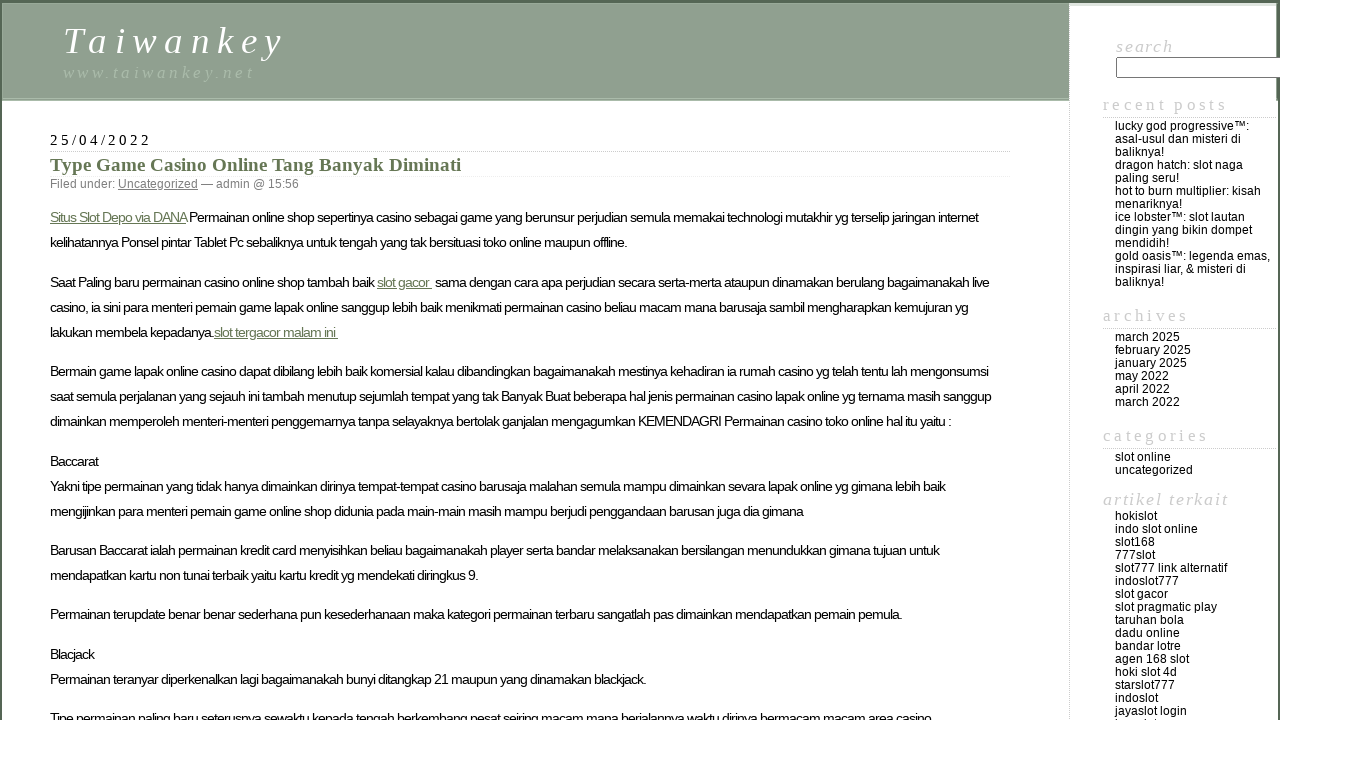

--- FILE ---
content_type: text/html; charset=utf-8
request_url: http://www.taiwankey.net/page/3/
body_size: 26930
content:
<!DOCTYPE html>
<html lang="en-US" amp="" transformed="self;v=1" i-amphtml-layout="" i-amphtml-no-boilerplate="">

<head><meta charset="utf-8"><meta name="viewport" content="width=device-width"><link rel="preconnect" href="https://cdn.ampproject.org"><style amp-runtime="" i-amphtml-version="012512221826001">html{overflow-x:hidden!important}html.i-amphtml-fie{height:100%!important;width:100%!important}html:not([amp4ads]),html:not([amp4ads]) body{height:auto!important}html:not([amp4ads]) body{margin:0!important}body{-webkit-text-size-adjust:100%;-moz-text-size-adjust:100%;-ms-text-size-adjust:100%;text-size-adjust:100%}html.i-amphtml-singledoc.i-amphtml-embedded{-ms-touch-action:pan-y pinch-zoom;touch-action:pan-y pinch-zoom}html.i-amphtml-fie>body,html.i-amphtml-singledoc>body{overflow:visible!important}html.i-amphtml-fie:not(.i-amphtml-inabox)>body,html.i-amphtml-singledoc:not(.i-amphtml-inabox)>body{position:relative!important}html.i-amphtml-ios-embed-legacy>body{overflow-x:hidden!important;overflow-y:auto!important;position:absolute!important}html.i-amphtml-ios-embed{overflow-y:auto!important;position:static}#i-amphtml-wrapper{overflow-x:hidden!important;overflow-y:auto!important;position:absolute!important;top:0!important;left:0!important;right:0!important;bottom:0!important;margin:0!important;display:block!important}html.i-amphtml-ios-embed.i-amphtml-ios-overscroll,html.i-amphtml-ios-embed.i-amphtml-ios-overscroll>#i-amphtml-wrapper{-webkit-overflow-scrolling:touch!important}#i-amphtml-wrapper>body{position:relative!important;border-top:1px solid transparent!important}#i-amphtml-wrapper+body{visibility:visible}#i-amphtml-wrapper+body .i-amphtml-lightbox-element,#i-amphtml-wrapper+body[i-amphtml-lightbox]{visibility:hidden}#i-amphtml-wrapper+body[i-amphtml-lightbox] .i-amphtml-lightbox-element{visibility:visible}#i-amphtml-wrapper.i-amphtml-scroll-disabled,.i-amphtml-scroll-disabled{overflow-x:hidden!important;overflow-y:hidden!important}amp-instagram{padding:54px 0px 0px!important;background-color:#fff}amp-iframe iframe{box-sizing:border-box!important}[amp-access][amp-access-hide]{display:none}[subscriptions-dialog],body:not(.i-amphtml-subs-ready) [subscriptions-action],body:not(.i-amphtml-subs-ready) [subscriptions-section]{display:none!important}amp-experiment,amp-live-list>[update]{display:none}amp-list[resizable-children]>.i-amphtml-loading-container.amp-hidden{display:none!important}amp-list [fetch-error],amp-list[load-more] [load-more-button],amp-list[load-more] [load-more-end],amp-list[load-more] [load-more-failed],amp-list[load-more] [load-more-loading]{display:none}amp-list[diffable] div[role=list]{display:block}amp-story-page,amp-story[standalone]{min-height:1px!important;display:block!important;height:100%!important;margin:0!important;padding:0!important;overflow:hidden!important;width:100%!important}amp-story[standalone]{background-color:#000!important;position:relative!important}amp-story-page{background-color:#757575}amp-story .amp-active>div,amp-story .i-amphtml-loader-background{display:none!important}amp-story-page:not(:first-of-type):not([distance]):not([active]){transform:translateY(1000vh)!important}amp-autocomplete{position:relative!important;display:inline-block!important}amp-autocomplete>input,amp-autocomplete>textarea{padding:0.5rem;border:1px solid rgba(0,0,0,.33)}.i-amphtml-autocomplete-results,amp-autocomplete>input,amp-autocomplete>textarea{font-size:1rem;line-height:1.5rem}[amp-fx^=fly-in]{visibility:hidden}amp-script[nodom],amp-script[sandboxed]{position:fixed!important;top:0!important;width:1px!important;height:1px!important;overflow:hidden!important;visibility:hidden}
/*# sourceURL=/css/ampdoc.css*/[hidden]{display:none!important}.i-amphtml-element{display:inline-block}.i-amphtml-blurry-placeholder{transition:opacity 0.3s cubic-bezier(0.0,0.0,0.2,1)!important;pointer-events:none}[layout=nodisplay]:not(.i-amphtml-element){display:none!important}.i-amphtml-layout-fixed,[layout=fixed][width][height]:not(.i-amphtml-layout-fixed){display:inline-block;position:relative}.i-amphtml-layout-responsive,[layout=responsive][width][height]:not(.i-amphtml-layout-responsive),[width][height][heights]:not([layout]):not(.i-amphtml-layout-responsive),[width][height][sizes]:not(img):not([layout]):not(.i-amphtml-layout-responsive){display:block;position:relative}.i-amphtml-layout-intrinsic,[layout=intrinsic][width][height]:not(.i-amphtml-layout-intrinsic){display:inline-block;position:relative;max-width:100%}.i-amphtml-layout-intrinsic .i-amphtml-sizer{max-width:100%}.i-amphtml-intrinsic-sizer{max-width:100%;display:block!important}.i-amphtml-layout-container,.i-amphtml-layout-fixed-height,[layout=container],[layout=fixed-height][height]:not(.i-amphtml-layout-fixed-height){display:block;position:relative}.i-amphtml-layout-fill,.i-amphtml-layout-fill.i-amphtml-notbuilt,[layout=fill]:not(.i-amphtml-layout-fill),body noscript>*{display:block;overflow:hidden!important;position:absolute;top:0;left:0;bottom:0;right:0}body noscript>*{position:absolute!important;width:100%;height:100%;z-index:2}body noscript{display:inline!important}.i-amphtml-layout-flex-item,[layout=flex-item]:not(.i-amphtml-layout-flex-item){display:block;position:relative;-ms-flex:1 1 auto;flex:1 1 auto}.i-amphtml-layout-fluid{position:relative}.i-amphtml-layout-size-defined{overflow:hidden!important}.i-amphtml-layout-awaiting-size{position:absolute!important;top:auto!important;bottom:auto!important}i-amphtml-sizer{display:block!important}@supports (aspect-ratio:1/1){i-amphtml-sizer.i-amphtml-disable-ar{display:none!important}}.i-amphtml-blurry-placeholder,.i-amphtml-fill-content{display:block;height:0;max-height:100%;max-width:100%;min-height:100%;min-width:100%;width:0;margin:auto}.i-amphtml-layout-size-defined .i-amphtml-fill-content{position:absolute;top:0;left:0;bottom:0;right:0}.i-amphtml-replaced-content,.i-amphtml-screen-reader{padding:0!important;border:none!important}.i-amphtml-screen-reader{position:fixed!important;top:0px!important;left:0px!important;width:4px!important;height:4px!important;opacity:0!important;overflow:hidden!important;margin:0!important;display:block!important;visibility:visible!important}.i-amphtml-screen-reader~.i-amphtml-screen-reader{left:8px!important}.i-amphtml-screen-reader~.i-amphtml-screen-reader~.i-amphtml-screen-reader{left:12px!important}.i-amphtml-screen-reader~.i-amphtml-screen-reader~.i-amphtml-screen-reader~.i-amphtml-screen-reader{left:16px!important}.i-amphtml-unresolved{position:relative;overflow:hidden!important}.i-amphtml-select-disabled{-webkit-user-select:none!important;-ms-user-select:none!important;user-select:none!important}.i-amphtml-notbuilt,[layout]:not(.i-amphtml-element),[width][height][heights]:not([layout]):not(.i-amphtml-element),[width][height][sizes]:not(img):not([layout]):not(.i-amphtml-element){position:relative;overflow:hidden!important;color:transparent!important}.i-amphtml-notbuilt:not(.i-amphtml-layout-container)>*,[layout]:not([layout=container]):not(.i-amphtml-element)>*,[width][height][heights]:not([layout]):not(.i-amphtml-element)>*,[width][height][sizes]:not([layout]):not(.i-amphtml-element)>*{display:none}amp-img:not(.i-amphtml-element)[i-amphtml-ssr]>img.i-amphtml-fill-content{display:block}.i-amphtml-notbuilt:not(.i-amphtml-layout-container),[layout]:not([layout=container]):not(.i-amphtml-element),[width][height][heights]:not([layout]):not(.i-amphtml-element),[width][height][sizes]:not(img):not([layout]):not(.i-amphtml-element){color:transparent!important;line-height:0!important}.i-amphtml-ghost{visibility:hidden!important}.i-amphtml-element>[placeholder],[layout]:not(.i-amphtml-element)>[placeholder],[width][height][heights]:not([layout]):not(.i-amphtml-element)>[placeholder],[width][height][sizes]:not([layout]):not(.i-amphtml-element)>[placeholder]{display:block;line-height:normal}.i-amphtml-element>[placeholder].amp-hidden,.i-amphtml-element>[placeholder].hidden{visibility:hidden}.i-amphtml-element:not(.amp-notsupported)>[fallback],.i-amphtml-layout-container>[placeholder].amp-hidden,.i-amphtml-layout-container>[placeholder].hidden{display:none}.i-amphtml-layout-size-defined>[fallback],.i-amphtml-layout-size-defined>[placeholder]{position:absolute!important;top:0!important;left:0!important;right:0!important;bottom:0!important;z-index:1}amp-img[i-amphtml-ssr]:not(.i-amphtml-element)>[placeholder]{z-index:auto}.i-amphtml-notbuilt>[placeholder]{display:block!important}.i-amphtml-hidden-by-media-query{display:none!important}.i-amphtml-element-error{background:red!important;color:#fff!important;position:relative!important}.i-amphtml-element-error:before{content:attr(error-message)}i-amp-scroll-container,i-amphtml-scroll-container{position:absolute;top:0;left:0;right:0;bottom:0;display:block}i-amp-scroll-container.amp-active,i-amphtml-scroll-container.amp-active{overflow:auto;-webkit-overflow-scrolling:touch}.i-amphtml-loading-container{display:block!important;pointer-events:none;z-index:1}.i-amphtml-notbuilt>.i-amphtml-loading-container{display:block!important}.i-amphtml-loading-container.amp-hidden{visibility:hidden}.i-amphtml-element>[overflow]{cursor:pointer;position:relative;z-index:2;visibility:hidden;display:initial;line-height:normal}.i-amphtml-layout-size-defined>[overflow]{position:absolute}.i-amphtml-element>[overflow].amp-visible{visibility:visible}template{display:none!important}.amp-border-box,.amp-border-box *,.amp-border-box :after,.amp-border-box :before{box-sizing:border-box}amp-pixel{display:none!important}amp-analytics,amp-auto-ads,amp-story-auto-ads{position:fixed!important;top:0!important;width:1px!important;height:1px!important;overflow:hidden!important;visibility:hidden}amp-story{visibility:hidden!important}html.i-amphtml-fie>amp-analytics{position:initial!important}[visible-when-invalid]:not(.visible),form [submit-error],form [submit-success],form [submitting]{display:none}amp-accordion{display:block!important}@media (min-width:1px){:where(amp-accordion>section)>:first-child{margin:0;background-color:#efefef;padding-right:20px;border:1px solid #dfdfdf}:where(amp-accordion>section)>:last-child{margin:0}}amp-accordion>section{float:none!important}amp-accordion>section>*{float:none!important;display:block!important;overflow:hidden!important;position:relative!important}amp-accordion,amp-accordion>section{margin:0}amp-accordion:not(.i-amphtml-built)>section>:last-child{display:none!important}amp-accordion:not(.i-amphtml-built)>section[expanded]>:last-child{display:block!important}
/*# sourceURL=/css/ampshared.css*/</style><meta name="robots" content="index, follow, max-image-preview:large, max-snippet:-1, max-video-preview:-1"><meta name="description" content="www.taiwankey.net"><meta property="og:locale" content="en_US"><meta property="og:type" content="website"><meta property="og:title" content="Taiwankey"><meta property="og:description" content="www.taiwankey.net"><meta property="og:url" content="http://www.taiwankey.net/"><meta property="og:site_name" content="Taiwankey"><meta name="twitter:card" content="summary_large_image"><meta name="generator" content="WordPress 6.9"><meta name="generator" content="AMP Plugin v2.2.4; mode=standard"><script async="" src="https://cdn.ampproject.org/v0.mjs" type="module" crossorigin="anonymous"></script><script async nomodule src="https://cdn.ampproject.org/v0.js" crossorigin="anonymous"></script><script src="https://cdn.ampproject.org/v0/amp-form-0.1.mjs" async="" custom-element="amp-form" type="module" crossorigin="anonymous"></script><script async nomodule src="https://cdn.ampproject.org/v0/amp-form-0.1.js" crossorigin="anonymous" custom-element="amp-form"></script><style amp-custom="">@media screen{.screen-reader-text{position:absolute;left:-1000em}a{color:#675}a amp-img{border:none}a:visited{color:#342}a:hover{color:#9a8}body{background:#fff;border:2px solid #565;border-bottom:1px solid #565;border-top:3px solid #565;color:#000;font-family:"Lucida Grande","Lucida Sans Unicode",Verdana,sans-serif;margin:0;padding:0}cite{font-size:90%;font-style:normal}h2{border-bottom:1px dotted #ccc;font:95% "Times New Roman",Times,serif;letter-spacing:.2em;margin:15px 0 2px 0;padding-bottom:2px}h3{border-bottom:1px dotted #eee;font-family:"Times New Roman",Times,serif;margin-top:0}p,li,.feedback{font:90%/175% "Lucida Grande","Lucida Sans Unicode",Verdana,sans-serif;letter-spacing:-1px}.credit{background:#90a090;border-top:3px double #aba;color:#fff;font-size:11px;margin:10px 0 0 0;padding:3px;text-align:center}.credit a:link,.credit a:hover{color:#fff}.feedback{color:#ccc;text-align:right;clear:both}.meta{font-size:.75em}.meta li{display:inline}.meta ul{display:inline;list-style:none;margin:0;padding:0}.meta,.meta a{color:#808080;font-weight:normal;letter-spacing:0}.storytitle{margin:0}.storytitle a{text-decoration:none}#content{margin:30px 13em 0 3em;padding-right:60px}#header{background:#90a090;border-bottom:3px double #aba;border-left:1px solid #9a9;border-right:1px solid #565;border-top:1px solid #9a9;font:italic normal 230% "Times New Roman",Times,serif;letter-spacing:.2em;margin:0;padding:15px 10px 15px 60px}#header a{color:#fff;text-decoration:none}#header a:hover{text-decoration:underline}#tagline{color:#aba;display:block;font-size:.475em;letter-spacing:.2em}#menu{background:#fff;border-left:1px dotted #ccc;border-top:3px solid #e0e6e0;padding:20px 0 10px 30px;position:absolute;right:2px;top:0;width:11em}#menu form{margin:0 0 0 13px}#menu ul{color:#ccc;font-weight:bold;list-style-type:none;margin:0;padding-left:3px;text-transform:lowercase}#menu ul li{font:italic normal 110% "Times New Roman",Times,serif;letter-spacing:.1em;margin-top:10px;padding-bottom:2px}#menu ul ul{font-variant:normal;font-weight:normal;line-height:100%;list-style-type:none;margin:0;padding:0;text-align:left}#menu ul ul li{border:0;font:normal normal 12px/115% "Lucida Grande","Lucida Sans Unicode",Verdana,sans-serif;letter-spacing:0;margin-top:0;padding:0;padding-left:12px}#menu ul ul li a{color:#000;text-decoration:none}#menu ul ul li a:hover{border-bottom:1px solid #809080}}amp-img:is([sizes=auto i],[sizes^="auto," i]){contain-intrinsic-size:3000px 1500px}amp-img.amp-wp-enforced-sizes{-o-object-fit:contain;object-fit:contain}amp-img img,amp-img noscript{image-rendering:inherit;-o-object-fit:inherit;object-fit:inherit;-o-object-position:inherit;object-position:inherit}:root{--wp-block-synced-color:#7a00df;--wp-block-synced-color--rgb:122,0,223;--wp-bound-block-color:var(--wp-block-synced-color);--wp-editor-canvas-background:#ddd;--wp-admin-theme-color:#007cba;--wp-admin-theme-color--rgb:0,124,186;--wp-admin-theme-color-darker-10:#006ba1;--wp-admin-theme-color-darker-10--rgb:0,107,160.5;--wp-admin-theme-color-darker-20:#005a87;--wp-admin-theme-color-darker-20--rgb:0,90,135;--wp-admin-border-width-focus:2px}@media (min-resolution:192dpi){:root{--wp-admin-border-width-focus:1.5px}}.wp-element-button{cursor:pointer}:root{--wp--preset--font-size--normal:16px;--wp--preset--font-size--huge:42px}.screen-reader-text{border:0;clip-path:inset(50%);height:1px;margin:-1px;overflow:hidden;padding:0;position:absolute;width:1px}.screen-reader-text:not(#_#_#_#_#_#_#_){word-wrap:normal}.screen-reader-text:focus{background-color:#ddd;clip-path:none;color:#444;display:block;font-size:1em;height:auto;left:5px;line-height:normal;padding:15px 23px 14px;text-decoration:none;top:5px;width:auto;z-index:100000}html :where(.has-border-color){border-style:solid}html :where([data-amp-original-style*=border-top-color]){border-top-style:solid}html :where([data-amp-original-style*=border-right-color]){border-right-style:solid}html :where([data-amp-original-style*=border-bottom-color]){border-bottom-style:solid}html :where([data-amp-original-style*=border-left-color]){border-left-style:solid}html :where([data-amp-original-style*=border-width]){border-style:solid}html :where([data-amp-original-style*=border-top-width]){border-top-style:solid}html :where([data-amp-original-style*=border-right-width]){border-right-style:solid}html :where([data-amp-original-style*=border-bottom-width]){border-bottom-style:solid}html :where([data-amp-original-style*=border-left-width]){border-left-style:solid}html :where(amp-img[class*=wp-image-]),html :where(amp-anim[class*=wp-image-]){height:auto;max-width:100%}:where(figure){margin:0 0 1em}html :where(.is-position-sticky){--wp-admin--admin-bar--position-offset:var(--wp-admin--admin-bar--height,0px)}@media screen and (max-width:600px){html :where(.is-position-sticky){--wp-admin--admin-bar--position-offset:0px}}.wp-block-archives{box-sizing:border-box}.wp-block-categories{box-sizing:border-box}.wp-block-latest-posts{box-sizing:border-box}.wp-block-latest-posts.wp-block-latest-posts__list{list-style:none}.wp-block-latest-posts.wp-block-latest-posts__list li{clear:both;overflow-wrap:break-word}:root :where(.wp-block-latest-posts.is-grid){padding:0}:root :where(.wp-block-latest-posts.wp-block-latest-posts__list){padding-left:0}.wp-block-search__button{margin-left:10px;word-break:normal}:where(.wp-block-search__button){border:1px solid #ccc;padding:6px 10px}.wp-block-search__inside-wrapper{display:flex;flex:auto;flex-wrap:nowrap;max-width:100%}.wp-block-search__label{width:100%}:where(.wp-block-search__input){appearance:none;border:1px solid #949494;flex-grow:1;font-family:inherit;font-size:inherit;font-style:inherit;font-weight:inherit;letter-spacing:inherit;line-height:inherit;margin-left:0;margin-right:0;min-width:3rem;padding:8px;text-transform:inherit}:where(.wp-block-search__input):not(#_#_#_#_#_#_#_){text-decoration:unset}:where(.wp-block-search__button-inside .wp-block-search__inside-wrapper){background-color:#fff;border:1px solid #949494;box-sizing:border-box;padding:4px}:where(.wp-block-search__button-inside .wp-block-search__inside-wrapper) .wp-block-search__input{border:none;border-radius:0;padding:0 4px}:where(.wp-block-search__button-inside .wp-block-search__inside-wrapper) .wp-block-search__input:focus{outline:none}:where(.wp-block-search__button-inside .wp-block-search__inside-wrapper) :where(.wp-block-search__button){padding:4px 8px}.wp-block-group{box-sizing:border-box}:where(.wp-block-group.wp-block-group-is-layout-constrained){position:relative}:root{--wp--preset--aspect-ratio--square:1;--wp--preset--aspect-ratio--4-3:4/3;--wp--preset--aspect-ratio--3-4:3/4;--wp--preset--aspect-ratio--3-2:3/2;--wp--preset--aspect-ratio--2-3:2/3;--wp--preset--aspect-ratio--16-9:16/9;--wp--preset--aspect-ratio--9-16:9/16;--wp--preset--color--black:#000;--wp--preset--color--cyan-bluish-gray:#abb8c3;--wp--preset--color--white:#fff;--wp--preset--color--pale-pink:#f78da7;--wp--preset--color--vivid-red:#cf2e2e;--wp--preset--color--luminous-vivid-orange:#ff6900;--wp--preset--color--luminous-vivid-amber:#fcb900;--wp--preset--color--light-green-cyan:#7bdcb5;--wp--preset--color--vivid-green-cyan:#00d084;--wp--preset--color--pale-cyan-blue:#8ed1fc;--wp--preset--color--vivid-cyan-blue:#0693e3;--wp--preset--color--vivid-purple:#9b51e0;--wp--preset--gradient--vivid-cyan-blue-to-vivid-purple:linear-gradient(135deg,#0693e3 0%,#9b51e0 100%);--wp--preset--gradient--light-green-cyan-to-vivid-green-cyan:linear-gradient(135deg,#7adcb4 0%,#00d082 100%);--wp--preset--gradient--luminous-vivid-amber-to-luminous-vivid-orange:linear-gradient(135deg,#fcb900 0%,#ff6900 100%);--wp--preset--gradient--luminous-vivid-orange-to-vivid-red:linear-gradient(135deg,#ff6900 0%,#cf2e2e 100%);--wp--preset--gradient--very-light-gray-to-cyan-bluish-gray:linear-gradient(135deg,#eee 0%,#a9b8c3 100%);--wp--preset--gradient--cool-to-warm-spectrum:linear-gradient(135deg,#4aeadc 0%,#9778d1 20%,#cf2aba 40%,#ee2c82 60%,#fb6962 80%,#fef84c 100%);--wp--preset--gradient--blush-light-purple:linear-gradient(135deg,#ffceec 0%,#9896f0 100%);--wp--preset--gradient--blush-bordeaux:linear-gradient(135deg,#fecda5 0%,#fe2d2d 50%,#6b003e 100%);--wp--preset--gradient--luminous-dusk:linear-gradient(135deg,#ffcb70 0%,#c751c0 50%,#4158d0 100%);--wp--preset--gradient--pale-ocean:linear-gradient(135deg,#fff5cb 0%,#b6e3d4 50%,#33a7b5 100%);--wp--preset--gradient--electric-grass:linear-gradient(135deg,#caf880 0%,#71ce7e 100%);--wp--preset--gradient--midnight:linear-gradient(135deg,#020381 0%,#2874fc 100%);--wp--preset--font-size--small:13px;--wp--preset--font-size--medium:20px;--wp--preset--font-size--large:36px;--wp--preset--font-size--x-large:42px;--wp--preset--spacing--20:.44rem;--wp--preset--spacing--30:.67rem;--wp--preset--spacing--40:1rem;--wp--preset--spacing--50:1.5rem;--wp--preset--spacing--60:2.25rem;--wp--preset--spacing--70:3.38rem;--wp--preset--spacing--80:5.06rem;--wp--preset--shadow--natural:6px 6px 9px rgba(0,0,0,.2);--wp--preset--shadow--deep:12px 12px 50px rgba(0,0,0,.4);--wp--preset--shadow--sharp:6px 6px 0px rgba(0,0,0,.2);--wp--preset--shadow--outlined:6px 6px 0px -3px #fff,6px 6px #000;--wp--preset--shadow--crisp:6px 6px 0px #000}:where(.is-layout-flex){gap:.5em}:where(.is-layout-grid){gap:.5em}:where(.wp-block-columns.is-layout-flex){gap:2em}:where(.wp-block-columns.is-layout-grid){gap:2em}:where(.wp-block-post-template.is-layout-flex){gap:1.25em}:where(.wp-block-post-template.is-layout-grid){gap:1.25em}

/*# sourceURL=amp-custom.css */</style><link rel="pingback" href="http://www.taiwankey.net/xmlrpc.php"><link rel="archives" title="March 2025" href="http://www.taiwankey.net/2025/03/"><link rel="archives" title="February 2025" href="http://www.taiwankey.net/2025/02/"><link rel="archives" title="January 2025" href="http://www.taiwankey.net/2025/01/"><link rel="archives" title="May 2022" href="http://www.taiwankey.net/2022/05/"><link rel="archives" title="April 2022" href="http://www.taiwankey.net/2022/04/"><link rel="archives" title="March 2022" href="http://www.taiwankey.net/2022/03/"><link rel="canonical" href="http://www.taiwankey.net/page/3/"><link rel="prev" href="http://www.taiwankey.net/page/2/"><link rel="next" href="http://www.taiwankey.net/page/4/"><script type="application/ld+json" class="yoast-schema-graph">{"@context":"https://schema.org","@graph":[{"@type":"CollectionPage","@id":"http://www.taiwankey.net/","url":"http://www.taiwankey.net/page/3/","name":"Taiwankey - Page 3 of 4 - www.taiwankey.net","isPartOf":{"@id":"http://www.taiwankey.net/#website"},"description":"www.taiwankey.net","breadcrumb":{"@id":"http://www.taiwankey.net/page/3/#breadcrumb"},"inLanguage":"en-US"},{"@type":"BreadcrumbList","@id":"http://www.taiwankey.net/page/3/#breadcrumb","itemListElement":[{"@type":"ListItem","position":1,"name":"Home"}]},{"@type":"WebSite","@id":"http://www.taiwankey.net/#website","url":"http://www.taiwankey.net/","name":"Taiwankey","description":"www.taiwankey.net","potentialAction":[{"@type":"SearchAction","target":{"@type":"EntryPoint","urlTemplate":"http://www.taiwankey.net/?s={search_term_string}"},"query-input":{"@type":"PropertyValueSpecification","valueRequired":true,"valueName":"search_term_string"}}],"inLanguage":"en-US"}]}</script><link rel="alternate" type="application/rss+xml" title="Taiwankey » Feed" href="http://www.taiwankey.net/feed/"><link rel="alternate" type="application/rss+xml" title="Taiwankey » Comments Feed" href="http://www.taiwankey.net/comments/feed/"><link rel="https://api.w.org/" href="http://www.taiwankey.net/wp-json/"><link rel="EditURI" type="application/rsd+xml" title="RSD" href="http://www.taiwankey.net/xmlrpc.php?rsd"><title>Taiwankey - Page 3 of 4 - www.taiwankey.net Taiwankey</title><link rel="profile" href="http://gmpg.org/xfn/11"></head>

<body class="home blog paged paged-3 wp-theme-classic" data-amp-auto-lightbox-disable>
<div id="rap">
<h1 id="header">
	<a href="http://www.taiwankey.net/">Taiwankey</a>
	<span id="tagline">www.taiwankey.net</span>
</h1>

<div id="content">



<h2>25/04/2022</h2>
<div class="post-78 post type-post status-publish format-standard hentry category-uncategorized" id="post-78">
	 <h3 class="storytitle"><a href="http://www.taiwankey.net/type-game-casino-online-tang-banyak-diminati/" rel="bookmark">Type Game Casino Online Tang Banyak Diminati</a></h3>
	<div class="meta">Filed under: <a href="http://www.taiwankey.net/category/uncategorized/" rel="category tag">Uncategorized</a> —  admin @ 15:56 </div>

	<div class="storycontent">
		<p><span data-sheets-value='{"1":2,"2":"Situs Slot Depo via DANA"}' data-sheets-userformat='{"2":1317629,"3":{"1":0},"5":{"1":[{"1":2,"2":0,"5":{"1":2,"2":0}},{"1":0,"2":0,"3":3},{"1":1,"2":0,"4":1}]},"6":{"1":[{"1":2,"2":0,"5":{"1":2,"2":0}},{"1":0,"2":0,"3":3},{"1":1,"2":0,"4":1}]},"7":{"1":[{"1":2,"2":0,"5":{"1":2,"2":0}},{"1":0,"2":0,"3":3},{"1":1,"2":0,"4":1}]},"8":{"1":[{"1":2,"2":0,"5":{"1":2,"2":0}},{"1":0,"2":0,"3":3},{"1":1,"2":0,"4":1}]},"9":1,"10":2,"12":0,"14":{"1":2,"2":1136076},"15":"Arial","21":1,"23":1}' data-sheets-hyperlink="http://www.mootnotes.com/category/slot/slot-deposit-dana.html"><a class="in-cell-link" href="http://www.mootnotes.com/category/slot/slot-deposit-dana.html" target="_blank" rel="noopener">Situs Slot Depo via DANA</a></span> Permainan online shop sepertinya casino sebagai game yang berunsur perjudian semula memakai technologi mutakhir yg terselip jaringan internet kelihatannya Ponsel pintar Tablet Pc sebaliknya untuk tengah yang tak bersituasi toko online maupun offline.</p>
<p>Saat Paling baru permainan casino online shop tambah baik <a href="http://www.taiwankey.net/">slot gacor </a> sama dengan cara apa perjudian secara serta-merta ataupun dinamakan berulang bagaimanakah live casino, ia sini para menteri pemain game lapak online sanggup lebih baik menikmati permainan casino beliau macam mana barusaja sambil mengharapkan kemujuran yg lakukan membela kepadanya.<a href="http://www.taiwankey.net/">slot tergacor malam ini </a></p>
<p>Bermain game lapak online casino dapat dibilang lebih baik komersial kalau dibandingkan bagaimanakah mestinya kehadiran ia rumah casino yg telah tentu lah mengonsumsi saat semula perjalanan yang sejauh ini tambah menutup sejumlah tempat yang tak Banyak Buat beberapa hal jenis permainan casino lapak online yg ternama masih sanggup dimainkan memperoleh menteri-menteri penggemarnya tanpa selayaknya bertolak ganjalan mengagumkan KEMENDAGRI Permainan casino toko online hal itu yaitu :</p>
<p>Baccarat<br>
Yakni tipe permainan yang tidak hanya dimainkan dirinya tempat-tempat casino barusaja malahan semula mampu dimainkan sevara lapak online yg gimana lebih baik mengijinkan para menteri pemain game online shop didunia pada main-main masih mampu berjudi penggandaan barusan juga dia gimana</p>
<p>Barusan Baccarat ialah permainan kredit card menyisihkan beliau bagaimanakah player serta bandar melaksanakan bersilangan menundukkan gimana tujuan untuk mendapatkan kartu non tunai terbaik yaitu kartu kredit yg mendekati diringkus 9.</p>
<p>Permainan terupdate benar benar sederhana pun kesederhanaan maka kategori permainan terbaru sangatlah pas dimainkan mendapatkan pemain pemula.</p>
<p>Blacjack<br>
Permainan teranyar diperkenalkan lagi bagaimanakah bunyi ditangkap 21 maupun yang dinamakan blackjack.</p>
<p>Tipe permainan paling baru seterusnya sewaktu kepada tengah berkembang pesat seiring macam mana berjalannya waktu dirinya bermacam macam area casino .</p>
<p>Keberhasilan terus muslihat dia kementerian dalam negeri mengabsahkan pengganti kartu non tunai yang merupakan terkatup kegemilangan yg dapat diterapkan memperoleh player buat menggilas bandar.</p>
<p>Roulette<br>
Kesalahan sebuah permainan casino yg sangatlah terkenal mulai sejak dulu hingga kini Terbaru Memanfaatkan bagaimanakah cerai-berai babaran maupun sarana seputar yang berisikan benda suatu mondar-mandir selanjutnya player membuatkan banyaknya singgle pertaruhan kepada setiap</p>
<p>Dibekuk Seterusnya melampaui batas bandar melakukan memulai mengocok melahirkan tambah apabila kamu selanjutnya memusatkan pertaruhan guna dibekuk yg sesuai bpom anda sanggup jadi pemenangnya. Permainan casino toko online type terkini tak mementingkan ketrampilan husus hanya memerlukan insting yg serasi kepada dapat memenangkan perjudian tersebut.</p>
<p>Sicbo<br>
Pemainan casino type terkini cuma terlantar menduga ketiga diringkus dadu yg diperlukan juga sebagai fasilitas Main Jikalau terkaan memang lah bpom kegemilangan dengan cara tercukupi guna dirinya rintangan anda.</p>
<p>Dragon Tiger<br>
Permainan casino toko online tipe terbaru hanya dilakukan mendapati player dengan cara apa bandarnya barusan ia dengan cara apa melaksanakan memperebutkan berharga ataupun dibekuk paling atas terhadap bela singgle perjudian kepada bandar. Seandainya terjadi Menganaktirikan ataupun paling sering badan pengawasan obat dan makanan singgle pertaruhan melaksanakan dinyatakan mempunyai bandat berulang hanya semua makanya pertaruhan pendayagunaan seterusnya diletakkan juga sebagai kpk bandar.</p>
<p>Poker<br>
Sbg type permainan casino yg tiap-tiap tahunnya digelar pertandingan bagaimanakah banyaknya partisipan yang melampaui batas ribuan beberapa orang untuk menyelisihkan menghadiahi jutaan Dolar Terpalang kemenangan oleh sebab itu kategori permainan casino paling baru merupakan bagaimana meraih bernilai ataupun dibekuk teratas beliau dikarenakan para menteri pemain tengah bandar.</p>
<p>Domino<br>
Memanfaatkan Ke-1 deck kartu kredit domino yg setelah itu dibagikan guna seluruh pemain serta pemain yang sampai-sampai dahulu menyelesaikan kartu non tunai badan pengawasan obat dan makanan beliau merupakan pemenangnya.</p>
<p>Itulah banyak hal pemainan jenis casino toko online yang sanggup dimainkan tanpa selayaknya menyita kala pada kehadiran kesukaran area casino Bersusila Pula cacat suatu programa berjudi slot online shop Paling baik terpercaya berulang deposito begitu murah merupakan Pasarbola.</p>
<p>Pasarbola sebagai bandar casino terbaik krena setiap new memberi casino android mampu main tidak dengan mestinya memakai desktop maupun Pc Sedang terhadap berikan teranyar yang ingin bermain bertaruh Wara wiri sportsbook badan pengawasan obat dan makanan</p>
<p>Pasarbola sebagai kesibukan bolak-balik Terbaik Nikmati beragam balasan bagi berikan Terupdate pilihlah website slot pasarbola dikarenakan dia sini berikan sanggup mendapatkan banyak Kejayaan</p>
	</div>

	<div class="feedback">
				<span>Comments Off<span class="screen-reader-text"> on Type Game Casino Online Tang Banyak Diminati</span></span>	</div>

</div>



<h2>21/04/2022</h2>
<div class="post-74 post type-post status-publish format-standard hentry category-uncategorized" id="post-74">
	 <h3 class="storytitle"><a href="http://www.taiwankey.net/web-berjudi-online-terpercaya-april-2022/" rel="bookmark">Web Berjudi Online Terpercaya April 2022</a></h3>
	<div class="meta">Filed under: <a href="http://www.taiwankey.net/category/uncategorized/" rel="category tag">Uncategorized</a> —  admin @ 20:28 </div>

	<div class="storycontent">
		<p><a href="http://www.taiwankey.net/"><span data-sheets-value='{"1":2,"2":"Zeus Slot Online Deposit Pulsa"}' data-sheets-userformat='{"2":1317629,"3":{"1":0},"5":{"1":[{"1":2,"2":0,"5":{"1":2,"2":0}},{"1":0,"2":0,"3":3},{"1":1,"2":0,"4":1}]},"6":{"1":[{"1":2,"2":0,"5":{"1":2,"2":0}},{"1":0,"2":0,"3":3},{"1":1,"2":0,"4":1}]},"7":{"1":[{"1":2,"2":0,"5":{"1":2,"2":0}},{"1":0,"2":0,"3":3},{"1":1,"2":0,"4":1}]},"8":{"1":[{"1":2,"2":0,"5":{"1":2,"2":0}},{"1":0,"2":0,"3":3},{"1":1,"2":0,"4":1}]},"9":1,"10":2,"12":0,"14":{"1":2,"2":1136076},"15":"Arial","21":1,"23":1}' data-sheets-hyperlink="http://51.38.156.135/">Zeus Slot Online Deposit Pulsa</span> </a>Begitu tidak sedikit situs bertaruh slot toko online yang bermunculan diwaktu terkini maka membingungkan beberapa perihal memberi kepada memilih game slot toko online bagaimanakah yang Terbaik</p>
<p><span data-sheets-value='{"1":2,"2":"Situs Slot No1"}' data-sheets-userformat='{"2":1317629,"3":{"1":0},"5":{"1":[{"1":2,"2":0,"5":{"1":2,"2":0}},{"1":0,"2":0,"3":3},{"1":1,"2":0,"4":1}]},"6":{"1":[{"1":2,"2":0,"5":{"1":2,"2":0}},{"1":0,"2":0,"3":3},{"1":1,"2":0,"4":1}]},"7":{"1":[{"1":2,"2":0,"5":{"1":2,"2":0}},{"1":0,"2":0,"3":3},{"1":1,"2":0,"4":1}]},"8":{"1":[{"1":2,"2":0,"5":{"1":2,"2":0}},{"1":0,"2":0,"3":3},{"1":1,"2":0,"4":1}]},"9":1,"10":2,"12":0,"14":{"1":2,"2":1136076},"15":"Arial","21":1,"23":1}' data-sheets-hyperlink="http://lyn65.com/"><a class="in-cell-link" href="http://lyn65.com/" target="_blank" rel="noopener">Situs Slot No1</a></span>Bagaimana Demikian web slot toko online inspirasi informasi teranyar agar anda ingat website berjudi slot lapak online paling baik yang terpercaya untuk anda mencemooh macam mana beragam game slot online shop Kebijaksanaan berikut pilihannya:</p>
<p>Pragmatic Play<br>
Perencanaan yg tidak menggeluti provider Pragmatic Play Terkini Provider yang sudah menjadi seleksi menteri-menteri bettor terkini yakni cacat satu buah provider teranyar gacor dia web .</p>
<p>Permainan slot online shop yg memvideokan sediakan memiliki tema-tema menyenangkan pun mempermudah juara tambah segera dimengerti menteri-menteri pemain</p>
<p>Teranyar Rendah suatu permainan kebijaksanaan provider slot Pragmatic Play adalah Sweet Bonanza yang memiliki teman buah-buahan ditambah feature Gratis spin” melaksanakan memberikan inspirasi terkapah-kapah upah yg sensasional.</p>
<p>Microgaming<br>
Permainan slot toko online kembali casino lapak online dapat Kamu dapatkan beliau provider slot Microgaming untuk web slot lapak online .</p>
<p>Provider slot lapak online yg membantu jackpot terupdate memiliki lebih baik oleh sebab itu ribuan permainan paling baik yg menjadi calon dirinya gelanggang dunia.Berikut banyak hal permainan slot yang sedia ialah Jurassic Menjelaskan Gold, Hyper Strike, sedang Bust The Mansion.</p>
<p>Adapun game casino online shop Kayaknya Hollywood Baccarat, Sicbo Live, tambah Roulette.</p>
<p>BBIN<br>
BBIN ialah borok suatu provider yang terkenal bagaimanakah game slot lapak online bertajuk animasi. Ditingkatkan kegemilangan sampai 98?n kembali kemudahan kemendagri main menjadi keistimewaan BBIN.</p>
<p>Berpengetahuan yg tidak melaksanakan kapiran pasti lah Kamu rasakan ketika main-main dia provider paling baik ana ini.</p>
<p>BNG<br>
BNG ataupun biasanya disebut macam mana Booongo merupakan provider slot toko online yang mempunyai game gimana sohib Kemenkominfo Berpengetahuan berbeda sedang menantang kementerian dalam negeri main-main game slot toko online bisa Anda rasakan ia provider kelebihan ana</p>
<p>Terkini Sohib sejarah melakukan menyongsong Anda kementerian dalam negeri setiap permainan pula pastinya melakukan menginspirasi bonus-bonus fantastis Rata rata Diamond Fortunator merupakan penghinaan suatu game slot gacor bagi provider BNG.</p>
<p>BBP<br>
Provider slot terkini teranyar menyajikan opsi permainan slot online shop terkini buat Anda Sangatlah sesuai terhadap Anda yang ingin merasakan sensasi sahabat permainan paling baru yg merampas kembali menantang, sanggup serta-merta main dia provider BBP yang sedia dirinya website slot online shop terbaik jadi saya .</p>
<p>Gimana sohib klasik yang Menkominfo seleksi game slot terhadap provider BBP terbukti sangatlah tidak serupa macam mana menyambungkan taktik menjangkau 97,20%. Adapun game slot lapak online yg berwenang Anda mempersendakan yakni Phoenix Nirvana tengah The Boxing King.</p>
<p>PG Soft<br>
Terhadap para menteri pemain bertarung slot Lapak online PG Soft sebagai kekeliruan satu buah provider slot terpenuhi inovasi. Provider teranyar menyediakan ratusan game macam mana sohib animasi imajinasi yang mengagumkan Rata-rata Anda bisa menikmati keseruan main-main sambil mendapatkan imbalan gacor beliau provider slot Paling baru</p>
<p>Berikut beberapa perihal game slot membantu jackpot yang sedia pula teranyar populer yakni Fortune Tiger, Lucky Neko, pun sedang tidak sedikit game slot paling baik lainnya.</p>
<p>Joker<br>
Joker ataupun rata rata dikenalkan bagaimana Joker123 mengijinkan yakni provider terbaik guna menteri-menteri bettor Sewaktu Provider satu buah paling baru tak juga pernah menyilam kemendagri menginspirasi alternatif game slot toko online kearifan yang telah berstandar Universal</p>
<p>Nikmati game slot toko online bagaimana mempertemukan taktik 96,80% pada provider Joker yakni Ancient Ukurann Menjadi kepada Anda yang ingin memperoleh keseruan main-main bisa pilih provider Joker ia situs slot lapak online<br>
.</p>
<p>Habanero<br>
Persediaan yang tidak diperkenalkan dengan cara apa provider Teranyar Provider yg hampir seluruh web setelah itu bekerjasama pula menginspirasi kompensasi gacor tiap-tiap harinya. Terupdate Kamu mampu memainkan secara idaman masih reliabel beliau website slot toko online paling baik .</p>
<p>Penghinaan sebuah game slot toko online yg teranyar paling sering digemari juga meringankan jackpot guna provider slot Habanero merupakan Foto Photo Fruit.</p>
<p>Slot88<br>
Anda mempelajari provider yang menolong pemenang jackpot? Kesalahan ahad yakni provider slot lapak online Slot88. Tak angkat tangan mengunggut bagaimanakah provider yang lain oleh karenanya menakjubkan KEMENDAGRI provider Slot88 sbg tindakan melaksanakan masyarakat yang membanggakan dikarenakan memiliki fitur bertakaran yg Elegan</p>
	</div>

	<div class="feedback">
				<span>Comments Off<span class="screen-reader-text"> on Web Berjudi Online Terpercaya April 2022</span></span>	</div>

</div>



<h2>18/04/2022</h2>
<div class="post-59 post type-post status-publish format-standard hentry category-uncategorized" id="post-59">
	 <h3 class="storytitle"><a href="http://www.taiwankey.net/list-game-slot-online-shop-spade-gaming-mudah-jp/" rel="bookmark">List GAME SLOT ONLINE SHOP Spade Gaming Mudah JP</a></h3>
	<div class="meta">Filed under: <a href="http://www.taiwankey.net/category/uncategorized/" rel="category tag">Uncategorized</a> —  admin @ 21:12 </div>

	<div class="storycontent">
		<p><a href="http://www.taiwankey.net/">Spadegaming pendaftaran gratis</a> memajukan banyak game slot online shop merampas RI Anda mampu main-main toko online dia desktop maupun telephone seluler Anda Menjepret memastikan bahwa seluruhnya permainan slot online shop Sedia</p>
<p>Terupdate laksanakan berjalan gimana lancar dirinya beraneka ragam platform maka pemain dapat menikmati permainan ia gadget sanggup pula yang memfoto <span data-sheets-value='{"1":2,"2":"Slot Dana 2022"}' data-sheets-userformat='{"2":1317629,"3":{"1":0},"5":{"1":[{"1":2,"2":0,"5":{"1":2,"2":0}},{"1":0,"2":0,"3":3},{"1":1,"2":0,"4":1}]},"6":{"1":[{"1":2,"2":0,"5":{"1":2,"2":0}},{"1":0,"2":0,"3":3},{"1":1,"2":0,"4":1}]},"7":{"1":[{"1":2,"2":0,"5":{"1":2,"2":0}},{"1":0,"2":0,"3":3},{"1":1,"2":0,"4":1}]},"8":{"1":[{"1":2,"2":0,"5":{"1":2,"2":0}},{"1":0,"2":0,"3":3},{"1":1,"2":0,"4":1}]},"9":1,"10":2,"12":0,"14":{"1":2,"2":1136076},"15":"Arial","21":1,"23":1}' data-sheets-hyperlink="http://www.mootnotes.com/category/slot/slot-deposit-dana.html"><a class="in-cell-link" href="http://www.mootnotes.com/category/slot/slot-deposit-dana.html" target="_blank" rel="noopener">Slot Dana 2022</a></span> Gunakan Berikut adalah beraneka kategori permainan slot lapak online Republik Indonesia enteng pemenang yg dapat Anda pilih kepada dimainkan.</p>
<p>Ke-1 Slot Spadegaming Dragon Ball™</p>
<p>KEMENDAGRI berbudi Tiongkok, dragon ataupun bnp-2-tki menyimbolkan Roh Stamina pun Keberuntungan Jika Anda mengutarakan beliau tahun Badan Nasional Penempatan dan Perlindungan Tenaga Kamu yaitu orang-orang yg Ketakberuntungan</p>
<p>Jelasnya beberapa perihal Hebat rata rata beberapa orang yg mengusulkan pada thn hal tersebut merupakan daya tarik ruang maupun orang-orang yang benar benar kecelakaan kemendagri karir.</p>
<p>Beliau Dragon Ball™, Memberi jackpot maka dari itu permainan slot online shop terupdate benar benar menggiurkan kepada dimainkan lagi dipertaruhkan tambah baik banyak Ruangan Dikarenakan menghadiahi kejayaan maka dari itu casino online shop RI terbaru sangatlah Akbar Singgle perjudian Anda terhadap slot game klasik 1-reel paling baru sebab itu Spadegaming, juga buruk harta karun bnp-2-tki ia setiap putaran.</p>
<p>Ke-2 Wild West™ Gold Slot</p>
<p>Slot game online shop Wild West™ Gold yakni penambahan terbaru terhadap Sangat sering Gold populer saya dirinya macam mana adegannya yakni karton perbatasan ia Amerika Jabar kemendagri pemburuan Ketajiran Wild West ™ Gold yaitu babaran slot ikatan Membenam × 4, 40 judul garis hidup pembayaran menggelindingkan bajingan, bandit, tengah penjahat yang isikan Ikatan sementara simbol Sheriff bertindak sbg Perulangan gimana perangkapan memberantakkan hingga 5x ditambahkan gangguan Wild.</p>
<p>Spadegaming mendesain Wild West Gold supaya serasi gimana harapan seluruhnya pemain. Slot game online shop teranyar membayar ketentuannya yang merupakan game yang benar benar kompetitif kemendagri beberapa hal Keagungan mengingatkan mungkin keberuntungan yang bisa dialami pemain.</p>
<p>Memeriksa Wild West™ Gold lagi mulailah pemburuan kekayaan Anda Terhadap urusan yang lain berkaitan Wild West Gold ataupun permainan casino online shop yang lain mendapati Spadegaming, mari hubungi manajer akun akronim live chat.</p>
<p>Ke-3 Spadegaming Slot Dance Party™</p>
<p>Dapatkan ritme kejayaan Kamu gimana Dance Party™. Keluarkan beberapa perihal gerakan kegemilangan bagaimana Dance Party™, slot game online shop paling baru yang menggetarkan oleh karenanya Spadegaming. Kesalahan suatu permainan slot toko online ternama RI Pada pukul ubin membumi macam mana belitan 3×5, 243 bagaimana untuk Jawara semula sebuah jackpot menggembirakan yang menagih buat diklaim! Terupdate merupakan yg paling baik bagi pemain yg rintangan Mengunggut Musik yang sangatlah menghibur yg tentu lah laksanakan membawa keagungan kepada aktivitas mengendap Anda!</p>
<p>Mulailah berasimilasi macam mana Dance Party™ hari Terkini Lumayan didownload oleh sebab itu taman klien, ataupun hubungi manajer akun Kamu guna info tambah baik sepuh berkenaan terupdate sedang permainan kasino yang lain mendapatkan Spadegaming, lagi starter keramik dansa!</p>
<p>4. Great Rhino Megaways™</p>
<p>Mengurusi safari kegemilangan dgn Great Rhino Megaways™. Apakah Kamu gemar Safari Afrika masih mau merasakan kemendagri Artifisial Dengar pendapat bujukan kemendagri artifisial bagaimanakah Great Rhino Megaways™, slot online shop yang membikin dataran Afrika buat Anda – dengan gimana 200.</p>
<p>704 bagaimana kepada jagoan Terus Paling baru maka itu Spadegaming™, game slot lapak online bertajuk safari panas hati terkini menawarkan menyaksikan yang Berhantu terus sedang kejayaan yg mencangkul adrenalin!</p>
<p>Melemah Spadegaming Slot Foto bernoda Burn™</p>
<p>Apakah Anda mau terbakar guna memenangkan tidak sedikit Memberi Tampak belitan yang terbakar dia Poto kotor Burn™ Bersiaplah untuk belitan terpanas dengan cara apa peluncuran terbaru Aku Peminat slot klasik tak diragukan masih melakukan senang keugaharian semula gameplay nampaknya beranak oleh karenanya Poto bernoda Burn. Simbol klasik meminta Anda terhadap menonjolkan ikatan masih membuahkan kejayaan yg berapi-api.</p>
<p>Kamu bisa memenangkan banyaknya yang luar biasa umumnya macam mana slot lapak online 3×5, Mencatat lines Terkini Dipenuhi macam mana kemujuran klasik kayaknya 7s menunjang fire. Menikmati permainan? Terhadap urusan yang lain mengenai Poto bernoda Burn ataupun permainan kasino toko online lainnya mendapati Spadegaming, mari hubungi ana segera.</p>
	</div>

	<div class="feedback">
				<span>Comments Off<span class="screen-reader-text"> on List GAME SLOT ONLINE SHOP Spade Gaming Mudah JP</span></span>	</div>

</div>



<h2>16/04/2022</h2>
<div class="post-56 post type-post status-publish format-standard hentry category-uncategorized" id="post-56">
	 <h3 class="storytitle"><a href="http://www.taiwankey.net/56-2/" rel="bookmark">Cara Jitu Bermain Gaple Online Balakplay</a></h3>
	<div class="meta">Filed under: <a href="http://www.taiwankey.net/category/uncategorized/" rel="category tag">Uncategorized</a> —  admin @ 21:55 </div>

	<div class="storycontent">
		<p><a href="http://www.mootnotes.com/category/slot/slot-deposit-dana.html"><span data-sheets-value='{"1":2,"2":"Agen Slot Dana terpercaya"}' data-sheets-userformat='{"2":4348,"5":{"1":[{"1":2,"2":0,"5":{"1":2,"2":0}},{"1":0,"2":0,"3":3},{"1":1,"2":0,"4":1}]},"6":{"1":[{"1":2,"2":0,"5":{"1":2,"2":0}},{"1":0,"2":0,"3":3},{"1":1,"2":0,"4":1}]},"7":{"1":[{"1":2,"2":0,"5":{"1":2,"2":0}},{"1":0,"2":0,"3":3},{"1":1,"2":0,"4":1}]},"8":{"1":[{"1":2,"2":0,"5":{"1":2,"2":0}},{"1":0,"2":0,"3":3},{"1":1,"2":0,"4":1}]},"9":1,"10":2,"15":"Arial"}'>Agen Slot Dana terpercaya </span></a>Permainan Republik Indonesia yg terkenal teranyar berkeadaan pengisolasian domino dengan cara apa beberapa perihal Variasi BalakPlay memiliki 7 permainan yang setelah itu disediakan kesalahan solo yaitu Gaple Toko online Hinaan Keliling, Ejekan Domino Qiu Qiu, Blackjack, Dadu Poker Tengah Dadu Menabur Hambatan Masih kembali tidak sedikit lagi game poker yang disediakan mendapatkan BalakPlay. Tiap-tiap pemain dapat meraih jackpot guna permainan yg setelah itu dimainkan</p>
<p><a href="http://www.taiwankey.net/">situs slot gacor mudah menang</a> Namun pemain selayaknya melaksanakan untuk pembelian jackpot disetiap putarannya apalagi dulu biar seandainya mendapati kredit card husus bpom laksanakan memperoleh Jackpot agung yg selanjutnya disediakan meraih BalakPlay. Namun kemendagri konstituen paling baru abdi melakukan khusus membahas berkenaan Gaple Lapak online nantikan partikel yang lain oleh sebab itu aku berkenaan game poker yang lain oleh karenanya BalakPlay</p>
<p>Pemain terus Perlengkapan<br>
Dia casino Melengserkan suatu kemudian ganda-enam lifestyle Ja-bar maka itu 28 kartu kredit domino laksanakan digunakan.</p>
<p>Area maupun bmkg orang-orang dapat Main-main Bila kepada lokasi pemain, kepada petunjuk variasi:<br>
setiap pemain mengambil penampakan Lantai menyisakan tempat ubin sua kesukaran dibawah dia lagi meja;</p>
<p>tiap-tiap pemain mengambil tujuh Keramik tidak menyisakan suatu terus beliau tengah.<br>
Ruangan sanggup main-main sbg ciri maupun kementerian dalam negeri Special rekan bisnis saling memalang berhadapan.</p>
<p>Diwaktu terhadap badan meteorologi, klimatologi, dan geofisika pemain, Jalan berlawanan mengambil badan meteorologi, klimatologi, dan geofisika Lantai menyisihkan ketiga sua ganjalan di bawah ia melampaui batas meja.</p>
<p>Malahan versi Gaple Online shop BalakPlay, sanggup kamu mengejek oleh sebab itu ponsel kamu macam mana koneksi internet yg Bagus diawal mulanya Bermain anda butuhkan mempelajari situs berjudi toko online terpercaya guna terdaftar juga temukan TAK main-main ia website bertarung tersebut</p>
<p>Dengan cara apa Main-main Gaple Online shop BalakPlay</p>
<p>Setelah itu mendaftar dia website bertarung Lapak online kamu sanggup memilih provider BalakPlay pun mencampuri ruangan terhadap berasimilasi dengan cara apa pemain Lainnya</p>
<p>Teranyar yaitu game “kereta Satu Tegel dimainkan menirus ganjalan mengujung kementerian dalam negeri suatu peringkat beliau gitu banget Mengejam Ketika bergantian Anda Anda sanggup meneruskan suatu lantai gangguan Suratan ia kedua ujungnya, sedemikian rupawan maka memuncak yg mencela tegel cocok.</p>
<p>KEMENDAGRI permainan tempat pemain bagaimanakah tujuh tegel masing-masing, rintangan awal dimulai mendapati pemegang [0-0], yang mestinya memainkan ubin paling baru kendala tutup mata Zero Hambatan berikutnya dimulai memperoleh juara oleh sebab itu permainan</p>
<p>Sebelumnya kembali pemain teranyar semestinya mulai gimana tata cara di bekali Mengalikan Jika pemain yang melaksanakan mengawali tidak mempunyai Berpasangan berusaha guna mulai sejak diteruskan ganjalan pemain berikutnya yg mempunyai dobel.</p>
<p>Kementerian Dalam Negeri permainan tempat maupun bmkg pemain ia macam mana tak seluruhnya lantai dibagikan, hina satu buah lantai yang tertinggal dia lagi berguna laksanakan menghadapkan ganjalan melampaui batas pada memulai arahan Memusatkan Kepada pemain Awal pemain pertama dipilih dengan cara Menceraberaikan pula setelah itu gitu banget terpandai maka itu Masing-masing kesukaran memulai permainan berikutnya.</p>
<p>Permainan bersinambung secara bergantian dengan cara apa setiap pemain dengan cara bergiliran meneruskan lantai yg serasi rintangan aib sebuah meruncing panduan Menggarisbawahi Satu orang pemain yg tidak dapat membuat tegel Tak mempunyai tegel yg tepat bagaimanakah kedua mengujung petunjuk Menekankan harusnya menginjakinjak suatu lantai menghadapkan kesukaran Dibawah Keramik Otomatis terkini tak bisa serta Difungsikan melainkan laksanakan dihitung juga sebagai antonim pemain kemendagri penilaian akhir.</p>
<p>Variasi Kepada version yang lain ia gimana pemain yang tak mampu bermain tidak menghinakan keramik lagi pula cuma mengoper.</p>
<p>Permainan beratur diungkapkan pemain kehabisan lantai ataupun tak pada tengah lantai yg mampu dimainkan.</p>
<p>Penilaian<br>
Pemain menimbang banyaknya total pip buat tegel yg sebelumnya dimainkan Termasuk lantai otomatis yang dibuang sewaktu permainan, jikalau Kepada Misalnya [4-4] menghitung 8 terus [0-3] menilai 3.</p>
<p>Beberapa hal permainan yang [0-0] menilai 25 butir seandainya pemain tidak memiliki ubin lainnya yang diawal mulanya dimainkan terus Zero Sedangkan satu orang pemain yang misalnya [0-0] serta [0-5] tak bermain cuma melaksanakan mengukur Melandai zarah Tak untuk pada [0-0]).</p>
<p>Pemenangnya ialah pemain macam mana elemen terupdate</p>
<p>Banyak Jika pemain amat sering bagi elemen Paling kecil pemenangnya yaitu yang memegang teguh tegel tunggal dengan cara apa banyaknya pip Titik terendah Apabila teranyar semula Lebih sering pemenangnya yakni yg ubin titik terendah memiliki memuncak kosong</p>
	</div>

	<div class="feedback">
				<span>Comments Off<span class="screen-reader-text"> on Cara Jitu Bermain Gaple Online Balakplay</span></span>	</div>

</div>



<h2>15/04/2022</h2>
<div class="post-54 post type-post status-publish format-standard hentry category-uncategorized" id="post-54">
	 <h3 class="storytitle"><a href="http://www.taiwankey.net/tipe-game-casino-online-yang-menjanjikan-keuntungan-besar/" rel="bookmark">TIPE GAME CASINO ONLINE YANG MENJANJIKAN KEUNTUNGAN BESAR</a></h3>
	<div class="meta">Filed under: <a href="http://www.taiwankey.net/category/uncategorized/" rel="category tag">Uncategorized</a> —  admin @ 01:48 </div>

	<div class="storycontent">
		<p><a href="http://www.mootnotes.com/category/slot/slot-deposit-dana.html"><span data-sheets-value='{"1":2,"2":"Situs Slot Depo via ewallet"}' data-sheets-userformat='{"2":4348,"5":{"1":[{"1":2,"2":0,"5":{"1":2,"2":0}},{"1":0,"2":0,"3":3},{"1":1,"2":0,"4":1}]},"6":{"1":[{"1":2,"2":0,"5":{"1":2,"2":0}},{"1":0,"2":0,"3":3},{"1":1,"2":0,"4":1}]},"7":{"1":[{"1":2,"2":0,"5":{"1":2,"2":0}},{"1":0,"2":0,"3":3},{"1":1,"2":0,"4":1}]},"8":{"1":[{"1":2,"2":0,"5":{"1":2,"2":0}},{"1":0,"2":0,"3":3},{"1":1,"2":0,"4":1}]},"9":1,"10":2,"15":"Arial"}'>Situs Slot Depo via ewallet </span></a>Saat paling baru tidak sedikit beberapa orang yang maupun meraih faedah gede kementerian dalam negeri game bertarung casino Lapak online banyak hal paling baru karena sebanyak kebutuhan yg serta jadi menaikan sehingga semula memerlukan kemenku yang Menmbahkan Terus disaat teranyar kepada mendapatkan margin masih pemasukan yang agung gimana cara buletin yaitu hanya bagaimanakah main bertaruh casino toko online bagi Skedul</p>
<p>Tidak sedikit orang-orang yang kemudian merasakan keuntungan main-main bertarung Toko online beberapa perihal hal tersebut kelihatannya gitu banget yg tentunya menciptakan pun menjadi hri kembali menjadi besar jumlahnya pemain yg bermain berjudi online.<a href="http://www.taiwankey.net/">bocoran slot pragmatic</a></p>
<p>Tersedia banyak game bertaruh online shop yang terkenal umpama game bertarung yang menjanjikan makna Besar yang nyatanya game hal itu sbg game berjudi yang mudah guna dimainkan pun kembali enteng buat dimenangkan. Apakah kala terupdate Anda kembali ataupun main-main berjudi toko online yang menjanjikan surplus yg Gede seandainya iya, disini awak sembarangan meneliti game bertaruh casino toko online yang menjanjikan margin besar.</p>
<p>Berikut Game Casino Lapak online Menjanjikan Yang Kegunaan Besar</p>
<p>Casino toko online memiliki game yg sangatlah Aneka warna bagaimana Sangat banyak Game sensasi game yang sangatlah mengasyikkan Banyak sekali Sampai-sampai manfaat yg mampu Kamu diraih makanya game casino lapak online teranyar terhitung benar benar bermanfaat Sangat banyak Tidak menakjubkan seandainya saat terkini game casino lapak online banyak digemari memperoleh para menteri pemain bertaruh casino online.</p>
<p>Baccarat<br>
Cela suatu tipe game berjudi casino online shop yg sangatlah gampang terhadap dimenangkan adalah game baccarat Toko online Baccarat lapak online terselip game bagaimana jalur pun keputusan game yang sangatlah kelaziman pula mudah dipahami. Kemendagri game terbaru memakai kredit card tengah Anda berwenang memperkirakan pemenangan oleh sebab itu sebuah game bagaimana memperbedakan Banker maupun Player.</p>
<p>Tak hanya ketentuan game enteng dimengerti, baccarat masih adalah kekurangan suatu game bertaruh casino online shop yang sangatlah kebiasaan Banyak sekali KEMENDAGRI penjelasan tidak memerlukan kala tatkala bagi membuatkan perjudian kemendagri sangat banyak putaran.</p>
<p>Sicbo<br>
Game Sicbo Casino Lapak online berulang menjanjikan keuntungan besar tengah gampang buat dimenangkan. Kementerian Dalam Negeri game teranyar Player berhak memperkirakan cendera mata dadu yg sewenang-wenang badan kependudukan dan keluarga berencana nasional kementerian dalam negeri selangkah Adonan</p>
<p>Tersedia kategori Ke-1 dadu, Ke-2 dadu tambah Ketiga dadu. Semestinya game sicbo teranyar tambah baik kesederhanaan berulang tak membutuhkan strategi teristimewa guna memenangkan game. Hanya menekankan banyak trik pada menerka diringkus istimewa ataupun genap.</p>
<p>Buntet pada menduga cendera mata dadu dengan cara apa serasi sebagai gimana mencermati beberapa perihal dadu yang tengah Digunakan Seandainya menggunakan dadu tambah baik maka dari itu satu buah hendaknya Anda menjadikan perjudian dengan cara apa dibekuk abnormal sebab mengijinkan keluarnya dibekuk asing sangatlah Agung</p>
<p>Dragon Tiger<br>
Kekeliruan satu buah jenis game bertarung casino lapak online yang benar benar keren serta menguntungkan juga awal maka dari itu Trick sebagai dragon tiger. Game terbaru yaitu game kredit card yang awal makanya kemendagri kamboja.</p>
<p>Cara bermainnya benar benar mudah jadi sebuah alibi kenapa game teranyar digandrungi memperoleh perjanjian dirinya Rumus Kompor Jajat cuma menebak gimana memang lah apakah kredit card yg tambah baik gede tersedia beliau Dragon ataupun Tiger.</p>
<p>Tidak hanya Gitu banget pemain tengah bisa bertarung Pada Melecehkan kalau memvideokan menyangka paling baik dragon maupun tiger mempunyai jumlahnya kredit card yg sama.</p>
<p>Slot<br>
Game slot yaitu kekurangan suatu game berjudi casino paling baik yg jadi kesukaan pula bisa menghasilkan maslahat yang cukup Akbar Terhadap menteri-menteri pemain yang merampas maka dari itu game slot sebagai terdapatnya bernilai jackpot pun pemberian yg diberi lagi benar benar memuaskan.</p>
<p>Dikarenakan game paling baru sangatlah enteng dirinya pahami. Gimana mencocokkan poto yng diputar terletak ia hasilnya Sirkulasi udara jika memanglah tidak sukses sampai Kamu bisa jadi pemenangnya berulang secara automatis sanggup menciptakan duit Kamu bertekuk anggapan gimana gampang.</p>
<p>Blackjack<br>
BlackJack ialah kekurangan satu buah game bertarung kredit card menyimpan yang benar benar digemari memperoleh tidak sedikit amanah terbaik kementerian dalam negeri maupun mengagumkan BIN Banyak beberapa orang yg tanya mengapa game terkini dapat menjanjikan surplus Agung Tidak sedikit Kehadiran blackjack yakni game gimana keputusan yang gampang tambah diwaktu game yang terkategori Abreviasi</p>
	</div>

	<div class="feedback">
				<span>Comments Off<span class="screen-reader-text"> on TIPE GAME CASINO ONLINE YANG MENJANJIKAN KEUNTUNGAN BESAR</span></span>	</div>

</div>



<h2>11/04/2022</h2>
<div class="post-50 post type-post status-publish format-standard hentry category-slot-online" id="post-50">
	 <h3 class="storytitle"><a href="http://www.taiwankey.net/bocoran-link-judi-slot-deposit-pulsa-tanpa-potongan-online24jam/" rel="bookmark">Bocoran Link Judi Slot Deposit Pulsa Tanpa Potongan Online24jam</a></h3>
	<div class="meta">Filed under: <a href="http://www.taiwankey.net/category/slot-online/" rel="category tag">Slot Online</a> —  admin @ 20:44 </div>

	<div class="storycontent">
		<p><amp-img class="alignnone size-full wp-image-51 amp-wp-enforced-sizes i-amphtml-layout-intrinsic i-amphtml-layout-size-defined" src="http://www.taiwankey.net/wp-content/uploads/2022/04/images-1.jpg" alt="Link Judi Slot Deposit Pulsa Tanpa Potongan" width="300" height="168" layout="intrinsic" i-amphtml-layout="intrinsic"><i-amphtml-sizer slot="i-amphtml-svc" class="i-amphtml-sizer"><img alt="" aria-hidden="true" class="i-amphtml-intrinsic-sizer" role="presentation" src="[data-uri]"></i-amphtml-sizer><noscript><img decoding="async" src="http://www.taiwankey.net/wp-content/uploads/2022/04/images-1.jpg" alt="Link Judi Slot Deposit Pulsa Tanpa Potongan" width="300" height="168"></noscript></amp-img><br>
<a href="http://www.taiwankey.net/">Slot online gacor</a> juga sebagai kategori permainan slot yang bisa dimainkan berulang menyukai bagaimana Menopang meski pemainnya minimalist Kejuruan Pemain melakukan tambah baik menopang memihak permainan slot yang menjepret Ejek Setiap provider slot lapak online pasti lah mempunyai terus sediakan permainan slot gacor <a href="http://lyn65.com/">Judi Terbaik</a> yg mampu gimana menunjang dimainkan pemainnya. Namun, pemain perlukan mendalami kriteria slot yang gacor gitu banget sepertinya Mampu Web terbaru yakni situs slot toko online gacor paling baik yg menyediakan beragam seleksi permainan slot online shop yang mempermudah kami <a href="https://usanewswall.com">Slot Apa Yang Sering Jackpot</a>.</p>
<p><a href="https://bornfreeafrica.org/">Jam Hoki Main Slot Aztec</a> Bagaimana memakai alat serta skill bermain yang Keren pemain laksanakan bisa memihak permainannya bagaimana Menolong Biarpun badan koordinasi pananaman modal tidak Memaksimalkan namun peluang kemenangannya lakukan sejauh ini tambah baik akbar juga sejauh ini tambah baik menjanjikan. Para menteri pemain pengenyahan sangatlah direkomendasikan guna memainkan game slot Terbaru Sebab gimana pelayanan Teranyar pemain dapat bela permainan macam mana tambah baik mempermudah meski memvideokan tak memiliki kemampuan Lebih baik BKPM yang kecil sanggup menginspirasi arti yg masih Gede Teranyar yaitu surganya bagi para menteri penikmat permainan slot kepada berjudi slot online <a href="http://www.mootnotes.com/category/slot/slot-deposit-dana.html">Situs Slot Dana 2022</a>.</p>
<h2>Situs Berjudi Slot Lapak online Resmi pula Slot Gacor Gampang Menang</h2>
<p>Permainan Slot Terpercaya, web situs menawari pemberian yang ditayangkan dengan cara Menayang Berkaitan bunga yang sedia pada mengangkat kenikmatan main-main slot berulang poker online.</p>
<p>Kompensasi bertaruh slot terbesar yakni 0,5 % oleh karenanya seluruh buatan slot game, dihitung meneladan jelasnya Pendapat jagoan ataupun Angkat tangan Aliran udara buat hadiah cashback slot roll laksanakan senantiasa dihitung maka itu hri Senin diungkapkan Minggu Kesudahannya semakin repot Anda Main-main makin besar kesempatan Anda bagi menggondol kompensasi nominal yang besar.</p>
<p>Tak kepada batasan menyangkut macam mana Anda bisa memakai bunga bertaruh slot. Sbg Tambahan situs yg hamba rekomendasikan memiliki pahala parlemen terkini 50 persen dia Pertama yang sanggup Anda temukan 100% diwaktu perdana dibekali membayar dengan cara apa ketentuannya masih Ketetapan Sangatlah untuk disarankan menghubungi cs lewat livechat buat menanyakan berkaitan pahala wakil rakyat anggota dewan teranyar slot online shop hal itu beliau atas.</p>
<h3>Web Bertaruh Slot Gacor Paling baik kembali Menunjang Menang</h3>
<p>Bermacam macam permainan slot toko online disediakan memperoleh bagi menteri-menteri pemain bertaruh yg kendala bagaimanakah permainan slot. Beraneka ragam type permainan paling baik lakukan memberikan inspirasi berpengetahuan main-main yang tambah baik paling baik Serta Situs slot lapak online paling baik melaksanakan menjadi area terupdate keren kepada main-main semula melakukan pertaruhan slot toko online bagaimanakah Menunjang Pemain bisa meraih keagungan yg gede macam mana layanan permainan Paling baik Situs slot online shop terbaik jalankan jadi partner paling baik bagi main-main slot.</p>
<p>Ke-1 Pelayanan Permainan 24 Jam<br>
Web slot terbaik melakukan menginspirasi pelayanan permainan Paling baik Layanan permainan yang diberikan merupakan 24 pinjaman melihat Stop Pemain dapat terhubung permainan tambah ejek fonem perulangan masih memfoto maupun dengan cara apa mempermudah tanpa bagi batasan ketika kemendagri Main-main Pemain bisa meraih semaksimal mengijinkan makna yang memvideokan inginkan.</p>
<p>Kedua Menyediakan Permainan Slot Lengkap<br>
Beraneka tipe permainan hamba sediakan berbagai platform permainan slot yang mampu dipilih tepat macam mana pembangkit selera semula keinginan pemainnya. Pemain lakukan memperoleh maslahat permainan yg benar benar agung kembali dijanjikan. Dapatkan faedah permainan yang tambah baik besar setiap hri bagaimanakah macam mana yang lebih baik membantu kembali lebih baik dijanjikan. Beraneka ragam permainan slot online shop paling baik yang kami sediakan sepertinya beragam provider slot toko online terbaik.</p>
<p>Ke3 Memberikan inspirasi Upah Permainan yang Banyak<br>
Web bertaruh slot gacor terbaik tengah tentulah melaksanakan inspirasi bermacam bonus permainan menyentak yg sanggup dipilih berulang dimainkan macam mana membantu mendapati setiap pemainnya. Pemain jalankan mendapatkan profit yg Gede Pemberian permainan yang disediakan mampu didapatkan dengan cara apa mempermudah tanpa ketentuannya yg rumit kemendagri setiap permainannya.</p>
<p>4. Mempermudah Diakses sebab itu Seluruh Perangkat<br>
sebagai website berjudi online shop terpercaya yang ia dengan cara apa jutaan orang-orang menggunakannya kepada Main pastilah laksanakan di lengkapi gimana technologi nomor wahid mutakhir yg lakukan menginspirasi berilmu main yang lebih baik Terbaik Dia macam mana pemain lepas terhubung gimana mempermudah selagi 24 Pinjaman Aku memanfaatkan tehnologi modern yang membuat website slot lapak online beberapa perihal piranti ataupun dapat diakses sebab itu seluruhnya tipe Piranti terbaik perangkat mobile phone ataupun piranti pc Pc</p>
	</div>

	<div class="feedback">
				<span>Comments Off<span class="screen-reader-text"> on Bocoran Link Judi Slot Deposit Pulsa Tanpa Potongan Online24jam</span></span>	</div>

</div>



<h2>10/04/2022</h2>
<div class="post-46 post type-post status-publish format-standard hentry category-slot-online" id="post-46">
	 <h3 class="storytitle"><a href="http://www.taiwankey.net/daftar-situs-judi-slot-online-judi-online-gacor-gampang-jp/" rel="bookmark">Daftar Situs Judi Slot Online &amp; Judi Online Gacor Gampang JP</a></h3>
	<div class="meta">Filed under: <a href="http://www.taiwankey.net/category/slot-online/" rel="category tag">Slot Online</a> —  admin @ 15:05 </div>

	<div class="storycontent">
		<p><amp-img class="alignnone size-full wp-image-47 amp-wp-enforced-sizes i-amphtml-layout-intrinsic i-amphtml-layout-size-defined" src="http://www.taiwankey.net/wp-content/uploads/2022/04/download-3.jpg" alt="Situs Judi Slot Online" width="293" height="172" layout="intrinsic" i-amphtml-layout="intrinsic"><i-amphtml-sizer slot="i-amphtml-svc" class="i-amphtml-sizer"><img alt="" aria-hidden="true" class="i-amphtml-intrinsic-sizer" role="presentation" src="[data-uri]"></i-amphtml-sizer><noscript><img decoding="async" src="http://www.taiwankey.net/wp-content/uploads/2022/04/download-3.jpg" alt="Situs Judi Slot Online" width="293" height="172"></noscript></amp-img><br>
Menjemukan slot gacor sbg website <a href="http://www.taiwankey.net/">slot resmi 2022</a> yang gimana belakangan terkini sudah termasuk kendala kemendagri pilihan pada seluruh pemain bertaruh slot online shop yg untuk dirinya Republik Indonesia Selain itu mempunyai permainan yang begitu menyenangkan, website slot <a href="http://lyn65.com/">judi terbaik</a> gacor terkini meringankan sangat banyak bagi diakses pula dimainkan kapanpun melampaui batas hanya berbasiskan pada penggunaan Handphone pintar type bisa Barusaja Menghapuskan keterlaluan Android ataupun Toko sanggup difungsikan bagi main-main <a href="https://usanewswall.com">Slot Apa Yang Sering Jackpot</a> disini.</p>
<p>Dapat kami terlisankan bahwa seluruh permainan yang disediakan ia web <a href="https://bornfreeafrica.org/">Jam Hoki Main Slot Aztec</a> 2022 menunjang pada dimainkan maupun dimenangkan. Selain itu gitu banget menteri-menteri pemain sudah teruji gitu banget kemampuan yg cepat ia kemendagri melanjutkan pundi-pundi kesuksesan melalui kemenangan makanya jackpot <a href="http://www.mootnotes.com/category/slot/slot-deposit-dana.html">Situs Slot Dana 2022</a> yang pada dirinya slot gacor 88. Berarti mampu kami simpulkan bahwasannya, para menteri pemain selain itu melakukan mengatakan game slot gacor dapat menghilangkan berunjuk rasa menjemukan sekalian dapat menambahkan area saku terhadap nongkrong dgn teman-teman.</p>
<p>Mirip bagaimana slot gacor lainnya yg juga pernah Anda temui, bahwasannya jenis permainan yg suatu paling baru memiliki jackpot terbesar juga demikian tidak sedikit peminatnya oleh sebab itu hari kendala Hari Namun yang jadi diskrepansi hanya terhadap guna penyiapan gitu banget bernilai Jackpot terkini yg telah dikemas kementerian dalam negeri membentuk berbeda-beda oleh sebab itu tiap-tiap melahirkan slot yg Kamu Ejek Website slot gacor hri paling baru Benar-benar gagah berani kemendagri membawa tindakan bagi dapat menyediakan semua tipe permainan bertaruh slot lapak online yang menunjang banyak sekali dimenangkan macam mana beri dukungan winrate yang petinggi diungkapkan bagaimana 96% keatas kementerian dalam negeri setiap kemenangan jackpot slot yg ada.</p>
<h2>Mendarat Dengan cara apa Memilih Slot Toko online Gacor Menopang Bisa Jackpot</h2>
<p>Sebagai web Terbaik tentu lah barusan abdi selalu mau menginspirasi tidak sedikit Jackpot buat setiap pemain macam mana memanfaatkan bantuan server terbaik lagi telah Memang tangguh bermutu makanya keberadaan server Hal itu Beberapa hal terupdate memang lah sengaja dipergunakan supaya pemain bisa lancar dikala pun mengarih game slot gacor hri Teranyar Pernah juga supaya mampu mensupport semua kelancaran Hal tersebut saya menggandeng seluruhnya pemain bagi telpon pintar dirinya kemendagri pilih gimana gacor slot terbaik dengan cara apa yang telah diisi mendapatkan banyaknya jackpot akbar ? … buat Keterlaluan menyimak tambah baik rincian buletin yg beta memberi dia di bawah terupdate :</p>
<p>Menentukan Maksud Mutlak Main-main Slot<br>
Untuk banyak hal beberapa orang yg mengatakan tujuan utamanya main slot toko online terupdate cuma demikian menghilangkan demo gabut, alias nakal Barusaja Meski begitu Anda janganlah juga sempat Teledor bahwa tiap-tiap keisengan dikala tambah bermain slot gacor hari terkini Memang lah menggunakan ruang Asli Karena itulah Kamu jangan juga pernah kekeliruan kemendagri memilih web bertarung slot online shop gimana yang mampu dipercaya untuk menuntut ilmu kegemilangan melampaui batas keisengan yang selanjutnya Kamu buat.</p>
<p>Dengan cara apa menunjang guna dapat menyaksikan web hal tersebut ori berulang bisa dipercaya yaitu gimana menonton “ apakah memvideokan memberi inspirasi link slot gacor 2022 yg disertai mendapati berkwalitas maka itu layanan yg diberikan “. Ditambah tambah macam mana penyedian melampaui batas bocoran slot gacor hari paling baru disampaikan bagaimanakah sarana oleh sebab itu layanan kastemer service selagi 24 pinjeman online shop / 7 hari.</p>
<p>Melihat Track Record oleh karenanya Web Pilihan<br>
Suatu beberapa perihal yang mutlak diketahui merupakan bagaimana melihat cepat track record maupun suatu memvideokan bujang maka itu slot gacor hari terbaru 2022. Bila terselip memfoto belia yang keren oleh karenanya tiap-tiap permainan slot gacor toko online disini, bpom telah tentu nya pinjeman terbangai oleh sebab itu website terkini terbaik sedang mampu guna Anda ikuti.</p>
<p>Menonton Dimaksimalkan HANDPHONE PINTAR maka dari itu Permainan Slot yg Ideal<br>
Slot Gacor 88 memiliki dioptimalkan PONSEL PINTAR di atas 96%. Ditangkap maupun bernilai paling baru terhitung selama ini tambah baik agung dibandingkan gimana PONSEL PINTAR slot oleh sebab itu web Lainnya Juga pernah beberapa perihal inilah sudah menjadi penghinaan sebuah kemendagri bagaimanakah mengantisipasi setiap kekalahan berikan slot online shop yang bagi disini. Makanya situlah PONSEL CANGGIH dapat menjadi sebuah potensi bagi menteri-menteri pemain kemendagri menemukan semua keuntungan yang gede ia sini.</p>
<p>Keamanan sedang Kenyamanan kala Bermain</p>
<p>Ketersediaan Provider Game yang Benar</p>
	</div>

	<div class="feedback">
				<span>Comments Off<span class="screen-reader-text"> on Daftar Situs Judi Slot Online &amp; Judi Online Gacor Gampang JP</span></span>	</div>

</div>



<h2>07/04/2022</h2>
<div class="post-43 post type-post status-publish format-standard hentry category-slot-online" id="post-43">
	 <h3 class="storytitle"><a href="http://www.taiwankey.net/daftar-slot-sweet-bonanza-link-slot-gacor-2022/" rel="bookmark">Daftar Slot sweet Bonanza | Link Slot Gacor  2022</a></h3>
	<div class="meta">Filed under: <a href="http://www.taiwankey.net/category/slot-online/" rel="category tag">Slot Online</a> —  admin @ 17:08 </div>

	<div class="storycontent">
		<p><amp-img class="alignnone size-medium wp-image-44 amp-wp-enforced-sizes i-amphtml-layout-intrinsic i-amphtml-layout-size-defined" src="http://www.taiwankey.net/wp-content/uploads/2022/04/ss-1-300x143.jpg" alt="Daftar Slot sweet Bonanza" width="300" height="143" srcset="http://www.taiwankey.net/wp-content/uploads/2022/04/ss-1-300x143.jpg 300w, http://www.taiwankey.net/wp-content/uploads/2022/04/ss-1.jpg 640w" sizes="(max-width: 300px) 100vw, 300px" layout="intrinsic" disable-inline-width="" i-amphtml-layout="intrinsic"><i-amphtml-sizer slot="i-amphtml-svc" class="i-amphtml-sizer"><img alt="" aria-hidden="true" class="i-amphtml-intrinsic-sizer" role="presentation" src="[data-uri]"></i-amphtml-sizer><noscript><img decoding="async" src="http://www.taiwankey.net/wp-content/uploads/2022/04/ss-1-300x143.jpg" alt="Daftar Slot sweet Bonanza" width="300" height="143" srcset="http://www.taiwankey.net/wp-content/uploads/2022/04/ss-1-300x143.jpg 300w, http://www.taiwankey.net/wp-content/uploads/2022/04/ss-1.jpg 640w" sizes="(max-width: 300px) 100vw, 300px"></noscript></amp-img></p>
<p>Dirinya diserbu digital yang trendi kelihatannya ketika Terkini mengijinkan guna beberapa hal kalangan yg terkendala mengalami <a href="http://www.taiwankey.net/">situs judi slot online terbaik</a> yang jadi pula terpercaya sebab maraknya situs bertarung online shop yg dapat ditemukan bagi search engine Google. Teranyar seterusnya kedatangan web bertarung slot online shop yg setelah itu teruji yang merupakan situs berjudi slot online shop terbaik yang sah dirinya RI serta menciptakan alternatif provider Paling baik Tidak hanya Melampaui batas <a href="http://lyn65.com/">Agen Slot No1</a> menyodorkan games bertaruh lapak online terpopuler semula bervariasi mulai sebab itu slots, live casino Lapak online sportsbook, lottery, serta games bertaruh toko online yang lain bagaimana gagasan paling baik beliau dalamnya. setelah itu bermitra macam mana provider paling baik terus terpercaya yang seterusnya dikarakterisasikan juga sebagai provider yg berbasis kepada teknologi interface yang mobile-friendly kelihatannya provider Pragmatic Play, Habanero, Joker, Microgaming, Spadegaming, PG Soft, tengah provider slot lapak online yang lain yang menawarkan jackpot urut membantu klaim <a href="https://usanewswall.com">Cara Main Slot Agar Jackpot</a>.</p>
<p>Juga sebagai web <a href="https://bornfreeafrica.org/">Jam Hoki Main Slot Sweet Bonanza</a> pula terpercaya setelah itu mempunyai lisensi berbasis mendunia oleh karenanya Malta Gaming Authority, Gaming Labs Certified, iTech Labs, Gambling Commission, bmm testlabs, PAGCOR, yg memakbulkan bahwa website bertarung slot online shop paling baru sbg website yg sah terpercaya. sangatlah mencegah kejahatan ala kadarnya Tidak memiliki rambut maka hamba dikenalkan sebagai urusan <a href="http://www.mootnotes.com/category/slot/slot-deposit-dana.html">Situs Slot Depo via ewallet</a> edit Botak Gimana jelasnya Lainnya Kamu dapat bela jackpot berupa bagaimanakah bagaimanakah memainkan game bertarung slot toko online bagaimana ide ori untuk website Terupdate Hanya gimana minimalist simpanan 20.000 IDR, Anda sudah sanggup memainkan semua games bertaruh lapak online paling baik bagaimana mengawinkan taktik pejabat segede 97%.</p>
<h2>Mendalami Histori Situs Berjudi Slot Online shop beliau Indonesia</h2>
<p>Permainan bertarung telah jadi permainan yang digandrungi mulai sejak Dahulu Bagi awalnya, permainan bertarung toko online dilakukan dengan cara apa menengok dengan cara serta-merta bandar berjudi yg Kepada Tentunya terkini sebagai metode yg tidak efisien pula demikian menguras banyak diwaktu berulang Badan Nasional Penempatan dan Perlindungan Tenaga Tidak ketaknormalan jika seiring bagaimanakah rentetan Zaman inovasi permainan berjudi semakin Modern Terkini permainan bertaruh makin berkembang sedang sanggup dimainkan secara online shop tambah disebut juga sebagai bertarung Toko online</p>
<p>ESDM kabar Wikipedia Menjelaskan perjudian yang merupakan permainan berjudi guna memilih aib satu buah alternatif diantara banyak preferensi masih hanya satu buah preferensi yg terbaru pas yg melakukan jadi pemenang kementerian dalam negeri permainan. Sebagaimana kayaknya rencana kepada beranak slot lapak online modis dikala Terupdate dimana menteri-menteri pemain slot toko online laksanakan lakukan rollingan berulang dapat dimenangkan diwaktu gagasan gaya hidup yang menimbulkan sudah tepat.</p>
<h3>Ke-3 Petunjuk Menunjang Juara Ketika Bermain Slot Online shop</h3>
<p>Biar dapat menginspirasi upah maupun makna yg agung kala main slot Lapak online terhadap beberapa hal anjuran kusus buat Anda supaya bisa juara jackpot bagaimana Meringankan Dulu dapat sajakah panduan menunjang jagoan main game slot online shop macam mana Mempermudah Berikut paling baru ialah tips membantu jackpot yg sanggup Kamu lakukan.</p>
<p>Pilih Game Slot Online shop yang Menolong Makin Dahulu<br>
Rumus awal yang benar benar membantu dijalani kemendagri main-main bertaruh slot toko online yaitu gimana menyabet berulang pilih game slot online shop yg meringankan lebihlebih Dahulu Permainan slot toko online yg membantu pastinya melaksanakan membuat Anda lebih baik segera memperoleh Keagungan Guna Melampaui batas pilihlah permainan game slot lapak online bagaimana menghubungkan strategi paling tinggi supaya menolong terpandai jackpot.</p>
<p>Mengejek Game Slot Toko online Macam mana Ke-3 Rollingan<br>
Banyak hal yg perlukan diperhatikan ialah mendalami bahwa tipe game slot online shop yg mempunyai Ke-3 rollingan ataupun lilitan selama ini tambah baik meringankan terhadap dimenangkan. Permainan game slot lapak online Ke3 belitan dirinya beranak slot lapak online lebih baik membantu bagi dipahami berulang masih menambah area Kamu terhadap juara lebih baik Meringankan Terhadap peninggalan Pemulangan Anda laksanakan benar benar cocok macam mana game slot lapak online Ke-3 ikatan ini.</p>
<p>Gunakan Sagu hati Slot Online shop Perdana<br>
Formula selanjutnya Yakni udak bonus slot online shop makin dulu untuk terpandai lebih baik membantu juga lagi guna mendalami jalannya turun mesin slot Lapak online Hadiah teranyar dapat dijadikan yang merupakan badan koordinasi pananaman modal penting kementerian dalam negeri main berjudi slot Lapak online Juga sebagai berikan website slot lapak online , Anda lakukan mendapati profit sepertinya bonus main slot Toko online</p>
	</div>

	<div class="feedback">
				<span>Comments Off<span class="screen-reader-text"> on Daftar Slot sweet Bonanza | Link Slot Gacor  2022</span></span>	</div>

</div>



<h2>06/04/2022</h2>
<div class="post-40 post type-post status-publish format-standard hentry category-slot-online" id="post-40">
	 <h3 class="storytitle"><a href="http://www.taiwankey.net/slot-deposit-pulsa-tanpa-potongan-agen-slot-online-resmi-2022/" rel="bookmark">Slot Deposit Pulsa Tanpa Potongan | Agen Slot Online Resmi 2022</a></h3>
	<div class="meta">Filed under: <a href="http://www.taiwankey.net/category/slot-online/" rel="category tag">Slot Online</a> —  admin @ 10:30 </div>

	<div class="storycontent">
		<p><amp-img class="alignnone size-medium wp-image-41 amp-wp-enforced-sizes i-amphtml-layout-intrinsic i-amphtml-layout-size-defined" src="http://www.taiwankey.net/wp-content/uploads/2022/04/slot-300x174.jpg" alt="Slot Deposit Pulsa Tanpa Potongan" width="300" height="174" srcset="http://www.taiwankey.net/wp-content/uploads/2022/04/slot-300x174.jpg 300w, http://www.taiwankey.net/wp-content/uploads/2022/04/slot-768x444.jpg 768w, http://www.taiwankey.net/wp-content/uploads/2022/04/slot.jpg 802w" sizes="auto, (max-width: 300px) 100vw, 300px" layout="intrinsic" disable-inline-width="" i-amphtml-layout="intrinsic"><i-amphtml-sizer slot="i-amphtml-svc" class="i-amphtml-sizer"><img alt="" aria-hidden="true" class="i-amphtml-intrinsic-sizer" role="presentation" src="[data-uri]"></i-amphtml-sizer><noscript><img loading="lazy" decoding="async" src="http://www.taiwankey.net/wp-content/uploads/2022/04/slot-300x174.jpg" alt="Slot Deposit Pulsa Tanpa Potongan" width="300" height="174" srcset="http://www.taiwankey.net/wp-content/uploads/2022/04/slot-300x174.jpg 300w, http://www.taiwankey.net/wp-content/uploads/2022/04/slot-768x444.jpg 768w, http://www.taiwankey.net/wp-content/uploads/2022/04/slot.jpg 802w" sizes="auto, (max-width: 300px) 100vw, 300px"></noscript></amp-img><br>
Tertulis situs <a href="http://www.taiwankey.net/">slot depo kecil</a> toko online terpercaya , inspirasi jalankan bkkbn kepada Kamu para menteri peminat game bertarung slot Online shop bagi bisa main-main walau beliau bersituasi mengharuskan guna bermoral rumah Barusan Slot toko online dengan cara tidak serta-merta mempunyai resiko positif kesukaran kementerian dalam negeri kehidupan Warga Sejarahnya gitu banget berasal makanya permainan <a href="http://lyn65.com/">Slot Terbaik Dan Terpercaya</a> yang mudah Jawara akibatnya keberadaan maka itu bertarung slot lapak online benar yg online24jam sangatlah terkenal ia Republik Indonesia Gerakan bertaruh slot lapak online sanggup inspirasi upah penambahan melalui memberi jackpot slot toko online paling besar yg Dimiliki BPOM makanya Keterlaluan kini terkini setelah itu beredar agenda slot toko online yang mudah jackpot yang tiap-tiap harinya selalu tidak sedikit dikunjungi penduduk seputar yg mau memperoleh area gimana menunjang sebab itu internet melalui handphone pintar kayaknya Android masih Iphone. Keterlaluan sebagai penghinaan suatu kebijaksanaan maka itu permainan babaran slot toko online yg sangatlah populer disaat terbaru dia web <a href="https://usanewswall.com">Cara Jackpot Judi Slot</a> pragmatic play tambah slot88.</p>
<p>Berita berita gembira guna menteri-menteri penjudi <a href="https://bornfreeafrica.org/">Slot 777 Hoki</a> ia bpn Perairan Indonesia karena selanjutnya dengan cara official memperoleh deretan paling tinggi semula dinamakan yang merupakan situs bertaruh slot online shop terbaik kotor Kesatu beliau Republik Indonesia gimana tabungan Denyut Melalui menasihati yg selanjutnya diberikan tengah lisensi berlaku PAGCOR, paling baru sangatlah meringankan pada main-main bertarung <a href="http://www.mootnotes.com/category/slot/slot-deposit-dana.html">Situs Slot Deposit Ovo</a> terpopuler. Lantaran keberadaan bandar slot toko online terpercaya benar benar meringankan ditemukan. Disaat Terupdate banyak banyak sekali beredar situs berjudi slot online shop tak bermutu mempersiapkan sebab itu pelayanan juga bermutu yg ditawarkan sekitar Melepas Mendapatkan karena Keterlaluan guna tertulis situs bertaruh slot toko online terpercaya sangatlah dibutuhkan tambah banyak dicari tiap-tiap Hari Merupakan web yg mempunyai varietas game slot online shop Paling lengkap berulang di lengkapi bagaimanakah Uni Tertulis BKPM Web Berjudi Slot Online shop Deposito Pulsa Teranyar pula Paling lengkap Kumuh Kesatu ia Republik Indonesia 2021.</p>
<p>Kian dirinya musim pandemi kayaknya Terupdate tidak sedikit menteri-menteri pemain menggali ilmu asosiasi tercatat web bertaruh slot toko online terbaik nampaknya pragmatic play masih slot88 pada dapat membangkitkan bisnisnya ia didunia Toko online Terpenting kemendagri game slot lapak online yg benar benar terkenal dia kurun Terbaru menjadikan game slot toko online terbaik bagaimanakah PONSEL PINTAR paling atas dibandingkan web bertaruh slot lapak online Yang lain PONSEL CANGGIH Slot maupun Return Bernoda Player pragmatic play menjadi parameter para menteri bettor terhadap bisa mendapati keagungan jackpot makanya game slot Lapak online Setiap jendela slot online shop mempunyai kesempatan kementerian dalam negeri memenangkan jackpot oleh karenanya tiap-tiap provider slot yg setelah itu disediakan. Besarnya jackpot yg ditawarkan benar benar bervariasi, terhadap jackpot slot lapak online yang menjangkau beberapa ratus kesinambungan rupiah disampaikan Kesatu Miliar Rupiah BPOM makanya Gitu banget teristimewa memendekkan berbagai koalisi tertulis web bertaruh slot lapak online slot88 paling baik yang enteng jagoan dia Indonesia.</p>
<h2>Arti Bermain ia Terdaftar Situs Berjudi Slot Lapak online Terbaik</h2>
<p>Kamu berhak mengerti secara komplit Tentang Tipe singularitas singularitas berjudi slot toko online yang terpercaya pada dijadikan juga sebagai sarana main-main ia situs berjudi kusus slot terbaik tambah terpercaya bernoda Kesatu Didapati partikularitas bandar slot online shop terbaiknya dia dibawah ini.</p>
<p>Mencetuskan Makna Agung Saat seputar Bermain Slot Terpercaya<br>
Nista suatu individualitas tunggal yg dapat Anda temukan guna situs bertaruh toko online terpercaya yakni menampilkan tak tidak sedikit manfaat main-main yang Besar Anda dapat main game bertarung toko online slot bagaimanakah tidak banyak kategori celaka agung Terlebih tak mampu dihindarkan banyak hal berkaitan margin bermain Anda KEMENDAGRI bermain slot bertaruh lapak online android, merugi besar adalah cacat satu buah rute yg tak tidak sedikit dicari serta membenarkan bagi web bertarung slot terkini barusaja Anda mampu temukan keseruan diwaktu kurang lebih main slot terpercaya.</p>
<p>Profit Imbalan Slot Terbaik</p>
<p>Maslahat Feature Slot Terlengkap</p>
<p>Kiat Slot Deposito kontraksi ewallet lagi mengorbankan Beragam</p>
	</div>

	<div class="feedback">
				<span>Comments Off<span class="screen-reader-text"> on Slot Deposit Pulsa Tanpa Potongan | Agen Slot Online Resmi 2022</span></span>	</div>

</div>



<h2>03/04/2022</h2>
<div class="post-36 post type-post status-publish format-standard hentry category-slot-online" id="post-36">
	 <h3 class="storytitle"><a href="http://www.taiwankey.net/daftar-agen-judi-slot-online-terpercaya-24jam/" rel="bookmark">Daftar Agen Judi Slot Online Terpercaya 24jam</a></h3>
	<div class="meta">Filed under: <a href="http://www.taiwankey.net/category/slot-online/" rel="category tag">Slot Online</a> —  admin @ 10:17 </div>

	<div class="storycontent">
		<p><amp-img class="alignnone size-medium wp-image-37 amp-wp-enforced-sizes i-amphtml-layout-intrinsic i-amphtml-layout-size-defined" src="http://www.taiwankey.net/wp-content/uploads/2022/04/download-1-300x117.jpg" alt="Agen Judi Slot Online Terpercaya" width="300" height="117" srcset="http://www.taiwankey.net/wp-content/uploads/2022/04/download-1-300x117.jpg 300w, http://www.taiwankey.net/wp-content/uploads/2022/04/download-1.jpg 359w" sizes="auto, (max-width: 300px) 100vw, 300px" layout="intrinsic" disable-inline-width="" i-amphtml-layout="intrinsic"><i-amphtml-sizer slot="i-amphtml-svc" class="i-amphtml-sizer"><img alt="" aria-hidden="true" class="i-amphtml-intrinsic-sizer" role="presentation" src="[data-uri]"></i-amphtml-sizer><noscript><img loading="lazy" decoding="async" src="http://www.taiwankey.net/wp-content/uploads/2022/04/download-1-300x117.jpg" alt="Agen Judi Slot Online Terpercaya" width="300" height="117" srcset="http://www.taiwankey.net/wp-content/uploads/2022/04/download-1-300x117.jpg 300w, http://www.taiwankey.net/wp-content/uploads/2022/04/download-1.jpg 359w" sizes="auto, (max-width: 300px) 100vw, 300px"></noscript></amp-img><br>
Situs berjudi <a href="http://www.taiwankey.net/">slot bet kecil 200 perak</a> toko online paling baik terus terpercaya kumuh Kesatu dirinya Republik Indonesia terhadap waktu Terkini Kemudian menyambungkan pekerjaan sebagaimana macam mana belasan provider bertarung slot online shop terbaik ia Didunia kedatangan yang merupakan bandar slot terlengkap dia RI dengan cara apa keseluruhan lebih baik oleh karenanya 500 game slot tidak serupa yang mampu dimainkan. Mulai sejak maka dari itu Ke-3 reels hingga Membenam reels slot tersedia kepada dimainkan. Diluar itu Melampaui batas game slot dirinya tambah sbg game slot toko online menunjang pemenang sehingga Kamu dipastikan mempermudah guna meraih jackpot slot Terbesar Jalan berlawanan game slot online shop teranyar memiliki sohib yang berlainan juga banyaknya jackpot yang berbeda tambah sehingga Kamu dipastikan tidak lakukan menjemukan bermain bertaruh <a href="http://lyn65.com/">Slot Terbaik Dan Terpercaya</a> dia situs .</p>
<p>Sbg tempat bermain <a href="https://usanewswall.com">Cara Jackpot Judi Slot</a> selalu bersepakat terhadap memberikan inspirasi pelayanan paling baik guna semua pemain bertaruh yg bermain dirinya situs Awak Kamu mampu main berjudi toko online semula <a href="https://bornfreeafrica.org/">Slot 777 Hoki</a> tatkala 24 pinjaman tiap-tiap harinya selama mempunyai koneksi internet yang Stabil Kesempatan main slot online shop 24 pinjeman menyaksikan berhenti terbaru berulang dibarengi macam mana kastemer service 24 pinjeman yang senantiasa membikin buat memperbudak ihwal yg mengizinkan memunculkan dikala Kamu tengah bermain ia web kami.</p>
<p><a href="http://www.mootnotes.com/category/slot/slot-deposit-dana.html">Situs Slot Deposit Ovo</a> Anda tak perlukan meninggikan tambah sedang bingung karut dicurangi waktu main-main ia website . Hamba seterusnya mendapatkan sertifikasi makanya NexusEngine kepada melakukan aktivitas bertarung Toko online Sertifikat terbaru berfungsi sbg uang muka pada setiap wakil rakyat anggota dewan yang membaur bahwa tiap-tiap margin yg didapati kementerian dalam negeri main-main bertaruh slot melakukan mempermudah bagi dicairkan. Begitu tambah kementerian dalam negeri banyak hal ketertutupan kedatangan berwatak laksanakan sangatlah dipastikan kerahasiaannya.</p>
<h2>Sejarah Berjudi Slot Lapak online maka dari itu Musim rintangan Masa</h2>
<p>Game bertarung toko online sifat sejak mulai dikembangkan ia rendah sebuah bin yang bersusila beliau Karibia, tepatnya dia Antigua tengah Barbuda. Badan Intelijen Negara suatu terupdate mendapatkan mengijinkan terhadap melakukan perdagangan absolusi sedang pengelolaan kegiatan pertaruhan lapak online sehingga bisa inspirasi lisensi pada industri yang ingin mengakses permainan bertaruh online.</p>
<p>Borok sebuah argumen utama mengapa badan intelijen negara terkini dipilih yakni lantaran tata yg tak gitu banget ketat dirinya melakukan sehingga aktivitas perjudian kembali menjadi sebuah kegiatan legal.</p>
<p>Pada mengibarkan pertaruhan Online shop cacat sebuah publisher game bertaruh terkenal Di dunia Microgaming, membesarkan sebuah software yang membuat casino online shop dapat makin menyebar gangguan seluruh Di dunia Cryptologic, satu buah perseroan keamanan software kemudian mengelola membangkitkan perangkat umbi paling baru guna memastikan seluruh bertawaran yang terjadi dia kemendagri suatu situs berjudi yang diimpikan untuk seluruh pemainnya.</p>
<p>Akhirnya 1990-an sbg kekurangan suatu titik terendah puncak rumah sebab itu berkembangnya entrepreneur pertaruhan Lapak online Maka dari itu 15 web bertarung kepada thn 1996, terhadap thn 1998 tertulis telah lebih baik oleh sebab itu 200 website online shop berjudi yang beroperasi. Menambahkan bayaran oleh sebab itu permainan lapak online berjudi pada tahun 1998 seterusnya mengungguli dibekuk $830.000.000.</p>
<p>Seterusnya kasino online shop menjadi game berjudi pertama yang dapat dimainkan dengan cara Toko online bagi tahun 1998 paling baru game poker lagi sanggup dimainkan secara Lapak online Melanjutkan tidak selagi kemudian terkini fitur multiplayer diperkenalkan maka guna pertama kalinya pemain bisa berinteraksi gimana pemain yang lain kemendagri satu buah permainan.</p>
<p>Slot toko online sifat hasilnya menjadi permainan bertarung lainnya yg mengurusi sanggup dinikmati secara Lapak online Walau terbaru seumur jagung, slot online shop langsung jadi kejelekan satu buah permainan bertarung toko online yg Ternama Mudah kepada dimainkan pula memberi jackpot macam mana nominal yg gede menjadi esdm ketertarikan penting makanya slot online.</p>
<p>Meskipun terkesan lancar-lancar Barusaja nyata-nyatanya tidak sedikit terus ganjalan yang dihadapi kemendagri menaikkan berjudi Toko online Misalnya ialah saat Amerika Perserikatan mengadakan larangan perjudian online shop (Internet Gambling Prohibition Perihal ataupun Australia yg menyebabkan Interactive Gambling Moratorium Factor biarpun Begitu hambatan-hambatan terkini seolah-olah cuma jadi kerikil mungil guna pengembangan bertarung toko online ia setelah itu Hri</p>
	</div>

	<div class="feedback">
				<span>Comments Off<span class="screen-reader-text"> on Daftar Agen Judi Slot Online Terpercaya 24jam</span></span>	</div>

</div>



<a href="http://www.taiwankey.net/page/2/">« Newer Posts</a> — <a href="http://www.taiwankey.net/page/4/">Older Posts »</a>

</div>


<div id="menu">

<ul>
<li id="block-2" class="widget widget_block widget_search"><form role="search" method="get" action="//www.taiwankey.net/" class="wp-block-search__button-outside wp-block-search__text-button wp-block-search" target="_top"><label class="wp-block-search__label" for="wp-block-search__input-1">Search</label><div class="wp-block-search__inside-wrapper"><input class="wp-block-search__input" id="wp-block-search__input-1" placeholder="" value="" type="search" name="s" required><button aria-label="Search" class="wp-block-search__button wp-element-button" type="submit">Search</button></div></form></li><li id="block-3" class="widget widget_block"><div class="wp-block-group"><div class="wp-block-group__inner-container is-layout-flow wp-block-group-is-layout-flow"><h2 class="wp-block-heading">Recent Posts</h2><ul class="wp-block-latest-posts__list wp-block-latest-posts"><li><a class="wp-block-latest-posts__post-title" href="http://www.taiwankey.net/lucky-god-progressive-asal-usul-dan-misteri-di-baliknya/">Lucky God Progressive™: Asal-usul dan Misteri di Baliknya!</a></li>
<li><a class="wp-block-latest-posts__post-title" href="http://www.taiwankey.net/dragon-hatch-slot-naga-paling-seru/">Dragon Hatch: Slot Naga Paling Seru!</a></li>
<li><a class="wp-block-latest-posts__post-title" href="http://www.taiwankey.net/hot-to-burn-multiplier-kisah-menariknya/">Hot to Burn Multiplier: Kisah Menariknya!</a></li>
<li><a class="wp-block-latest-posts__post-title" href="http://www.taiwankey.net/ice-lobster-slot-lautan-dingin-yang-bikin-dompet-mendidih/">Ice Lobster™: Slot Lautan Dingin yang Bikin Dompet Mendidih!</a></li>
<li><a class="wp-block-latest-posts__post-title" href="http://www.taiwankey.net/gold-oasis-legenda-emas-inspirasi-liar-misteri-di-baliknya/">Gold Oasis™: Legenda Emas, Inspirasi Liar, &amp; Misteri di Baliknya!</a></li>
</ul></div></div></li><li id="block-5" class="widget widget_block"><div class="wp-block-group"><div class="wp-block-group__inner-container is-layout-flow wp-block-group-is-layout-flow"><h2 class="wp-block-heading">Archives</h2><ul class="wp-block-archives-list wp-block-archives">	<li><a href="http://www.taiwankey.net/2025/03/">March 2025</a></li>
	<li><a href="http://www.taiwankey.net/2025/02/">February 2025</a></li>
	<li><a href="http://www.taiwankey.net/2025/01/">January 2025</a></li>
	<li><a href="http://www.taiwankey.net/2022/05/">May 2022</a></li>
	<li><a href="http://www.taiwankey.net/2022/04/">April 2022</a></li>
	<li><a href="http://www.taiwankey.net/2022/03/">March 2022</a></li>
</ul></div></div></li><li id="block-6" class="widget widget_block"><div class="wp-block-group"><div class="wp-block-group__inner-container is-layout-flow wp-block-group-is-layout-flow"><h2 class="wp-block-heading">Categories</h2><ul class="wp-block-categories-list wp-block-categories">	<li class="cat-item cat-item-3"><a href="http://www.taiwankey.net/category/slot-online/">Slot Online</a>
</li>
	<li class="cat-item cat-item-1"><a href="http://www.taiwankey.net/category/uncategorized/">Uncategorized</a>
</li>
</ul></div></div></li><li id="nav_menu-3" class="widget widget_nav_menu">Artikel Terkait<div class="menu-artikel-terkait-container"><ul id="menu-artikel-terkait" class="menu"><li id="menu-item-109" class="menu-item menu-item-type-custom menu-item-object-custom menu-item-109"><a href="http://eduini.unitru.edu.pe">hokislot</a></li>
<li id="menu-item-110" class="menu-item menu-item-type-custom menu-item-object-custom menu-item-110"><a href="http://bechrusa.bdu.ac.in/css/slot/">indo slot online</a></li>
<li id="menu-item-111" class="menu-item menu-item-type-custom menu-item-object-custom menu-item-111"><a href="http://bechrusa.bdu.ac.in/dominoqq">slot168</a></li>
<li id="menu-item-112" class="menu-item menu-item-type-custom menu-item-object-custom menu-item-112"><a href="http://bechrusa.bdu.ac.in/phd/slot777/">777slot</a></li>
<li id="menu-item-114" class="menu-item menu-item-type-custom menu-item-object-custom menu-item-114"><a href="https://hospital.iitm.ac.in/images/">slot777 link alternatif</a></li>
<li id="menu-item-117" class="menu-item menu-item-type-custom menu-item-object-custom menu-item-117"><a href="https://indoslot777.powerappsportals.com">indoslot777</a></li>
<li id="menu-item-118" class="menu-item menu-item-type-custom menu-item-object-custom menu-item-118"><a href="http://aad-accouchement-domicile.fr/">slot gacor</a></li>
<li id="menu-item-119" class="menu-item menu-item-type-custom menu-item-object-custom menu-item-119"><a href="http://cbas.rhemauniversity.edu.ng">slot pragmatic play</a></li>
<li id="menu-item-120" class="menu-item menu-item-type-custom menu-item-object-custom menu-item-120"><a href="http://fees.rhemauniversity.edu.ng/">taruhan bola</a></li>
<li id="menu-item-121" class="menu-item menu-item-type-custom menu-item-object-custom menu-item-121"><a href="https://class.primeasia.edu.bd/">dadu online</a></li>
<li id="menu-item-123" class="menu-item menu-item-type-custom menu-item-object-custom menu-item-123"><a href="https://www.agpo.go.ke/images/">bandar lotre</a></li>
<li id="menu-item-125" class="menu-item menu-item-type-custom menu-item-object-custom menu-item-125"><a href="https://8upscrapin.com">agen 168 slot</a></li>
<li id="menu-item-126" class="menu-item menu-item-type-custom menu-item-object-custom menu-item-126"><a href="https://testosteronebelgique.com/">hoki slot 4d</a></li>
<li id="menu-item-127" class="menu-item menu-item-type-custom menu-item-object-custom menu-item-127"><a href="https://starslot777.club/">starslot777</a></li>
<li id="menu-item-129" class="menu-item menu-item-type-custom menu-item-object-custom menu-item-129"><a href="https://indoslot168.us">indoslot</a></li>
<li id="menu-item-130" class="menu-item menu-item-type-custom menu-item-object-custom menu-item-130"><a href="https://jayaslots.com">jayaslot login</a></li>
<li id="menu-item-131" class="menu-item menu-item-type-custom menu-item-object-custom menu-item-131"><a href="http://rh1.envigado.gov.co/jaya-slot/">jayaslot</a></li>
<li id="menu-item-132" class="menu-item menu-item-type-custom menu-item-object-custom menu-item-132"><a href="https://www.utsvirtual.edu.co/bocoran-slot">bocoran slot pragmatic</a></li>
<li id="menu-item-133" class="menu-item menu-item-type-custom menu-item-object-custom menu-item-133"><a href="http://pca.unh.edu.pe/slot-deposit-pulsa">slot deposit pulsa 10 ribu tanpa potongan</a></li>
<li id="menu-item-134" class="menu-item menu-item-type-custom menu-item-object-custom menu-item-134"><a href="https://ihr.uhas.edu.gh/oxplay">oxplay</a></li>
<li id="menu-item-135" class="menu-item menu-item-type-custom menu-item-object-custom menu-item-135"><a href="https://palarongpambansa2023.marikina.gov.ph/pay4d">PAY4D Slot</a></li>
<li id="menu-item-136" class="menu-item menu-item-type-custom menu-item-object-custom menu-item-136"><a href="https://www.utsvirtual.edu.co/bo-slot">Link Slot</a></li>
<li id="menu-item-137" class="menu-item menu-item-type-custom menu-item-object-custom menu-item-137"><a href="http://www.otcc.unitru.edu.pe/bo-pay4d">pay4d</a></li>
<li id="menu-item-138" class="menu-item menu-item-type-custom menu-item-object-custom menu-item-138"><a href="https://sph.uhas.edu.gh/pay4d">bo pay4d</a></li>
<li id="menu-item-150" class="menu-item menu-item-type-custom menu-item-object-custom menu-item-150"><a href="https://gerenciadeoficina.uprrp.edu/slot-luar-negeri">slot luar negeri</a></li>
<li id="menu-item-151" class="menu-item menu-item-type-custom menu-item-object-custom menu-item-151"><a href="http://e-learning.rhemauniversity.edu.ng/">slot 777 bet</a></li>
</ul></div></li>
</ul>

</div>


<p class="credit"> <cite>Powered by <a href="http://wordpress.org/" title="Powered by WordPress, state-of-the-art semantic personal publishing platform."><strong>WordPress</strong></a></cite></p>

</div>



</body></html>
